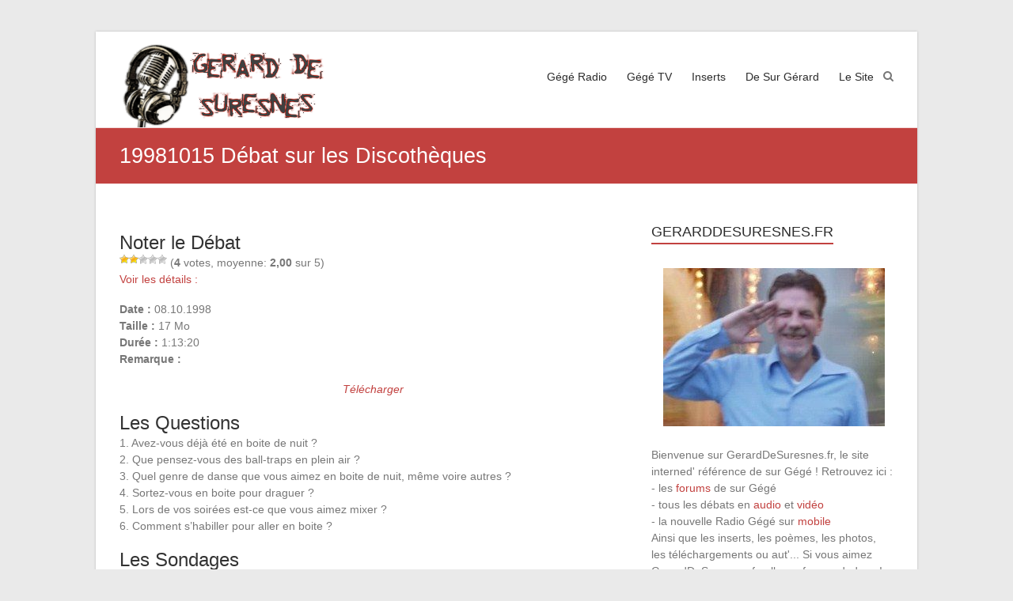

--- FILE ---
content_type: text/html; charset=UTF-8
request_url: http://gerarddesuresnes.fr/19981015-debat-sur-les-discotheques/
body_size: 9757
content:

<!DOCTYPE html>
<html lang="fr-FR" xmlns:fb="http://ogp.me/ns/fb#" xmlns:addthis="http://www.addthis.com/help/api-spec" >
<head>
<meta charset="UTF-8" />
<meta name="viewport" content="width=device-width, initial-scale=1">
<link rel="profile" href="http://gmpg.org/xfn/11" />
<link rel="pingback" href="http://gerarddesuresnes.fr/xmlrpc.php" />
<title>19981015 Débat sur les Discothèques | GerardDeSuresnes.fr</title>

<!-- All in One SEO Pack 2.2.5.1 by Michael Torbert of Semper Fi Web Design[346,391] -->
<link rel="canonical" href="http://gerarddesuresnes.fr/19981015-debat-sur-les-discotheques/" />
		<script type="text/javascript">
		  var _gaq = _gaq || [];
		  _gaq.push(['_setAccount', 'UA-28633577-1']);
		  _gaq.push(['_trackPageview']);
		  (function() {
		    var ga = document.createElement('script'); ga.type = 'text/javascript'; ga.async = true;
			ga.src = ('https:' == document.location.protocol ? 'https://ssl' : 'http://www') + '.google-analytics.com/ga.js';
		    var s = document.getElementsByTagName('script')[0]; s.parentNode.insertBefore(ga, s);
		  })();
		</script>
<!-- /all in one seo pack -->
<link rel="alternate" type="application/rss+xml" title=" &raquo; Flux" href="http://gerarddesuresnes.fr/feed/" />
<link rel="alternate" type="application/rss+xml" title=" &raquo; Flux des commentaires" href="http://gerarddesuresnes.fr/comments/feed/" />

<style type="text/css">
.innertab { background-color:rgba(167,167,167,0.35); } 
.playlist-colour { background:rgb(241,241,241); } 
.loadMI_mp3j, .loadB_mp3j, .load_mp3j { background:rgba(52,162,217,0.7); } 
.poscolMI_mp3j, .MIsliderVolume .ui-widget-header, .vol_mp3t .ui-widget-header, .vol_mp3j .ui-widget-header { background-color:rgba(92,201,255,0.8); } 
.interface-mjp { color:#525252; } 
.player-track-title { font-size:16px; } 
.a-mjp { color:#525252; background-image:none !important; } 
.a-mjp:hover { background-image:none !important; color:#768D99 !important; background:transparent !important; } 
.a-mjp.mp3j_A_current { background-image:none !important; color:rgba(92,201,255,0.8) !important; background:transparent !important; } 
.a-mjp { font-size:12px; } 
.transport-MI div, .mp3j-popout-MI:hover, .playlist-toggle-MI:hover, .dloadmp3-MI.whilelinks { background-color:rgba(92,201,255,0.8); border-color:rgba(92,201,255,0.8); } 
.popout-text-mjp:hover { color:rgba(92,201,255,0.8); } 
span.textbutton_mp3j, .transport-MI div, .transport-MI div:hover { color:rgba(92,201,255,0.8); } 
.mp3-tint, .Smp3-tint { background-color:rgba(92,201,255,0.8); } 
</style>
<link rel="alternate" type="application/rss+xml" title=" &raquo; 19981015 Débat sur les Discothèques Flux des commentaires" href="http://gerarddesuresnes.fr/19981015-debat-sur-les-discotheques/feed/" />
<link rel='stylesheet' id='scap.flashblock-css'  href='http://gerarddesuresnes.fr/wp-content/plugins/compact-wp-audio-player/css/flashblock.css?ver=4.1.42' type='text/css' media='all' />
<link rel='stylesheet' id='scap.player-css'  href='http://gerarddesuresnes.fr/wp-content/plugins/compact-wp-audio-player/css/player.css?ver=4.1.42' type='text/css' media='all' />
<link rel='stylesheet' id='output-css'  href='http://gerarddesuresnes.fr/wp-content/plugins/addthis/css/output.css?ver=4.1.42' type='text/css' media='all' />
<link rel='stylesheet' id='bbp-default-css'  href='http://gerarddesuresnes.fr/wp-content/plugins/bbpress/templates/default/css/bbpress.css?ver=2.5.4-5380' type='text/css' media='screen' />
<link rel='stylesheet' id='jplayer-playlist-css'  href='http://gerarddesuresnes.fr/wp-content/plugins/wolf-jplayer/assets/css/min/jplayer.min.css?ver=2.1.7.3' type='text/css' media='all' />
<link rel='stylesheet' id='wp-postratings-css'  href='http://gerarddesuresnes.fr/wp-content/plugins/wp-postratings/postratings-css.css?ver=1.8' type='text/css' media='all' />
<link rel='stylesheet' id='esteem_style-css'  href='http://gerarddesuresnes.fr/wp-content/themes/esteem/style.css?ver=4.1.42' type='text/css' media='all' />
<link rel='stylesheet' id='esteem-responsive-css'  href='http://gerarddesuresnes.fr/wp-content/themes/esteem/css/responsive.css?ver=4.1.42' type='text/css' media='all' />
<link rel='stylesheet' id='esteem-fontawesome-css'  href='http://gerarddesuresnes.fr/wp-content/themes/esteem/fontawesome/css/font-awesome.css?ver=3.2.1' type='text/css' media='all' />
<link rel='stylesheet' id='mp3-jplayer-css'  href='http://gerarddesuresnes.fr/wp-content/plugins/mp3-jplayer/css/light.css?ver=2.3' type='text/css' media='all' />
        <script type="text/javascript">
            var eppathtoscripts = "http://gerarddesuresnes.fr/wp-content/plugins/youtube-embed-plus/scripts/";
            var epresponsiveselector = ["iframe.__youtube_prefs_widget__"];
            var epdovol = true; //false;
        </script>
        <script type='text/javascript' src='http://gerarddesuresnes.fr/wp-content/plugins/compact-wp-audio-player/js/soundmanager2-nodebug-jsmin.js?ver=4.1.42'></script>
<script type='text/javascript' src='http://gerarddesuresnes.fr/wp-includes/js/jquery/jquery.js?ver=1.11.1'></script>
<script type='text/javascript' src='http://gerarddesuresnes.fr/wp-includes/js/jquery/jquery-migrate.min.js?ver=1.2.1'></script>
<script type='text/javascript' src='http://ajax.googleapis.com/ajax/libs/swfobject/2.2/swfobject.js?ver=2.2'></script>
<script type='text/javascript' src='http://p.jwpcdn.com/6/11/jwplayer.js?ver=4.1.42'></script>
<script type='text/javascript' src='http://gerarddesuresnes.fr/wp-content/themes/esteem/js/esteem-custom.js?ver=4.1.42'></script>
<script type='text/javascript' src='http://gerarddesuresnes.fr/wp-content/plugins/youtube-embed-plus/scripts/ytprefs.min.js?ver=4.1.42'></script>
<script type='text/javascript' src='http://gerarddesuresnes.fr/wp-content/plugins/mp3-jplayer/js/jquery.jplayer.min.2.7.1.js?ver=2.7.1'></script>
<script type='text/javascript' src='http://gerarddesuresnes.fr/wp-content/plugins/mp3-jplayer/js/mp3-jplayer-2.3.js?ver=2.3'></script>
<script type='text/javascript' src='http://gerarddesuresnes.fr/wp-content/plugins/vslider/js/vslider.js?ver=4.1.42'></script>
<link rel="EditURI" type="application/rsd+xml" title="RSD" href="http://gerarddesuresnes.fr/xmlrpc.php?rsd" />
<link rel="wlwmanifest" type="application/wlwmanifest+xml" href="http://gerarddesuresnes.fr/wp-includes/wlwmanifest.xml" /> 
<meta name="generator" content="WordPress 4.1.42" />
<link rel='shortlink' href='http://gerarddesuresnes.fr/?p=1333' />
<script type="text/javascript">jwplayer.defaults = { "ph": 2 };</script>
            <script type="text/javascript">
            if (typeof(jwp6AddLoadEvent) == 'undefined') {
                function jwp6AddLoadEvent(func) {
                    var oldonload = window.onload;
                    if (typeof window.onload != 'function') {
                        window.onload = func;
                    } else {
                        window.onload = function() {
                            if (oldonload) {
                                oldonload();
                            }
                            func();
                        }
                    }
                }
            }
            </script>

            <!-- <meta name="NextGEN" version="2.0.76" /> -->
<style type="text/css"> .wolf-jplayer-playlist-container, .wolf-jplayer-playlist a{ color: #ffffff!important; } .wolf-jplayer-playlist .jp-play-bar, .wolf-jplayer-playlist .jp-volume-bar-value{ background-color: #ffffff; } .wolf-jplayer-loader-overlay{ background-color: #353535; } .wolf-jplayer-playlist-container{ background-color:rgba(53,53,53, 1 ); } .wolf-jplayer-playlist-container .mCSB_scrollTools .mCSB_dragger_bar{ background-color: #ffffff; } </style>        <script type="text/javascript">
            var eppathtoscripts = "http://gerarddesuresnes.fr/wp-content/plugins/youtube-embed-plus/scripts/";
            var epresponsiveselector = ["iframe.__youtube_prefs_widget__"];
            var epdovol = true; //false;
        </script>
        		<style type="text/css">blockquote{border-left: 3px solid #c2413f}button,html input[type="button"],input[type="reset"],input[type="submit"],#slider-title a{background:#c2413f}a,a:visited,a:hover,a:focus,a:active,.main-navigation li:hover > a,.main-navigation li.current_page_item > a,.main-navigation li.current-menu-item > a,.main-navigation li.current-menu-ancestor > a,#site-title a span,#site-title a:hover,#site-title a:focus,#site-title a:active,#controllers a:hover, #controllers a.active,.widget ul li a:hover,.widget ul li a:hover:before,.services-block .read-more:hover,.service-image-wrap,.service-title a:hover,.entry-meta a:hover,.entry-title a:hover,.search-wrap button:before,#site-generator a:hover, #colophon .widget a:hover,.menu-toggle:before{color: #c2413f}.main-navigation ul ul {border-top: 4px solid#c2413f}#controllers a:hover, #controllers a.active,#promo-box,.fancy-tab,.call-to-action-button,.readmore-wrap,.page-title-bar,.default-wp-page .previous a:hover, .default-wp-page .next a:hover{ background-color: #c2413f}#secondary .widget-title span, #colophon .widget-title span{ border-bottom: 2px solid #c2413f}
		.services-block .read-more:hover{border: 1px solid #c2413f}.service-border{ border: 3px solid #c2413f}
		.blog-medium .post-featured-image, .blog-large .post-featured-image, .category .post-featured-image, .search .post-featured-image{border-bottom: 4px solid #c2413f}.search-form-top,#colophon{border-top: 3px solid #c2413f}a#scroll-up{ background-color: #c2413f}</style>
					<!-- Easy Columns 2.1.1 by Pat Friedl http://www.patrickfriedl.com -->
			<link rel="stylesheet" href="http://gerarddesuresnes.fr/wp-content/plugins/easy-columns/css/easy-columns.css" type="text/css" media="screen, projection" />
			</head>

<body class="page page-id-1333 page-template-default ">
	<div id="page" class="hfeed site">
		<header id="masthead" class="site-header" role="banner">
			<div class="inner-wrap">
				<div class="hgroup-wrap clearfix">
					<div class="site-branding">
													<div class="header-logo-image">
								<a rel="home" title="" href="http://gerarddesuresnes.fr/">
	<img alt="" src="http://gerarddesuresnes.fr/wp-content/uploads/2015/02/cropped-gegea4.png">
	</a>
							</div><!-- .header-logo-image -->
											</div><!-- .site-branding -->
					<div class="hgroup-wrap-right">
						<nav id="site-navigation" class="main-navigation" role="navigation">
							<h3 class="menu-toggle"></h3>
							<div class="nav-menu clearfix">
								<ul id="menu-menu1" class="menu"><li id="menu-item-2842" class="menu-item menu-item-type-custom menu-item-object-custom menu-item-has-children menu-item-2842"><a href="#">Gégé Radio</a>
<ul class="sub-menu">
	<li id="menu-item-2874" class="menu-item menu-item-type-custom menu-item-object-custom menu-item-2874"><a href="http://gerarddesuresnes.fr/feeds-podcast/">Feeds Podcast</a></li>
	<li id="menu-item-2366" class="menu-item menu-item-type-post_type menu-item-object-page menu-item-2366"><a href="http://gerarddesuresnes.fr/radios-gege-mobile/">Gégé Mobile</a></li>
	<li id="menu-item-2360" class="menu-item menu-item-type-post_type menu-item-object-page menu-item-2360"><a href="http://gerarddesuresnes.fr/les-inedits-de-gerard/">Les Inédits</a></li>
	<li id="menu-item-2365" class="menu-item menu-item-type-post_type menu-item-object-page menu-item-2365"><a href="http://gerarddesuresnes.fr/les-sales-gueules/">Les Sales Gueules</a></li>
	<li id="menu-item-2361" class="menu-item menu-item-type-post_type menu-item-object-page menu-item-2361"><a href="http://gerarddesuresnes.fr/radio-max/">Radio Max</a></li>
	<li id="menu-item-2843" class="menu-item menu-item-type-custom menu-item-object-custom menu-item-2843"><a href="http://gerarddesuresnes.fr/tous-les-sons-de-gege/">Tous les Sons</a></li>
	<li id="menu-item-2362" class="menu-item menu-item-type-post_type menu-item-object-page menu-item-2362"><a target="_blank" href="http://gerarddesuresnes.fr/webradio/">Webradio</a></li>
</ul>
</li>
<li id="menu-item-2335" class="menu-item menu-item-type-post_type menu-item-object-page menu-item-2335"><a href="http://gerarddesuresnes.fr/gege-tv/">Gégé TV</a></li>
<li id="menu-item-10" class="menu-item menu-item-type-custom menu-item-object-custom menu-item-has-children menu-item-10"><a href="#">Inserts</a>
<ul class="sub-menu">
	<li id="menu-item-2333" class="menu-item menu-item-type-post_type menu-item-object-page menu-item-2333"><a href="http://gerarddesuresnes.fr/christine-et-sandy/">Christine &#038; Sandy</a></li>
	<li id="menu-item-7" class="menu-item menu-item-type-custom menu-item-object-custom menu-item-7"><a href="http://gerarddesuresnes.fr/gege/">Gérard</a></li>
	<li id="menu-item-2330" class="menu-item menu-item-type-post_type menu-item-object-page menu-item-2330"><a href="http://gerarddesuresnes.fr/lequipe/">La Dream Tize</a></li>
	<li id="menu-item-2332" class="menu-item menu-item-type-post_type menu-item-object-page menu-item-2332"><a href="http://gerarddesuresnes.fr/les-habituels/">Les Habituels</a></li>
	<li id="menu-item-2331" class="menu-item menu-item-type-post_type menu-item-object-page menu-item-2331"><a href="http://gerarddesuresnes.fr/aut/">Aut&rsquo;</a></li>
</ul>
</li>
<li id="menu-item-8" class="menu-item menu-item-type-custom menu-item-object-custom menu-item-has-children menu-item-8"><a href="#">De Sur Gérard</a>
<ul class="sub-menu">
	<li id="menu-item-2336" class="menu-item menu-item-type-post_type menu-item-object-page menu-item-2336"><a href="http://gerarddesuresnes.fr/archive-du-connard-enchaine/">Connard Enchaîné</a></li>
	<li id="menu-item-5349" class="menu-item menu-item-type-post_type menu-item-object-page menu-item-5349"><a href="http://gerarddesuresnes.fr/interviews/">Interviews</a></li>
	<li id="menu-item-2895" class="menu-item menu-item-type-post_type menu-item-object-page menu-item-2895"><a href="http://gerarddesuresnes.fr/debatographie/">Liste des Débats</a></li>
	<li id="menu-item-5413" class="menu-item menu-item-type-post_type menu-item-object-page menu-item-5413"><a href="http://gerarddesuresnes.fr/galleries/">Photos</a></li>
	<li id="menu-item-2338" class="menu-item menu-item-type-post_type menu-item-object-page menu-item-2338"><a href="http://gerarddesuresnes.fr/les-poemes-de-gege/">Poèmes</a></li>
	<li id="menu-item-2363" class="menu-item menu-item-type-post_type menu-item-object-page menu-item-2363"><a href="http://gerarddesuresnes.fr/sondages/">Sondages</a></li>
	<li id="menu-item-2354" class="menu-item menu-item-type-post_type menu-item-object-page menu-item-2354"><a href="http://gerarddesuresnes.fr/titres-de-disques-des-debats/">Titres de Disque</a></li>
</ul>
</li>
<li id="menu-item-9" class="menu-item menu-item-type-custom menu-item-object-custom menu-item-has-children menu-item-9"><a href="#">Le Site</a>
<ul class="sub-menu">
	<li id="menu-item-2364" class="menu-item menu-item-type-post_type menu-item-object-page menu-item-2364"><a href="http://gerarddesuresnes.fr/blog/">Actu</a></li>
	<li id="menu-item-2334" class="menu-item menu-item-type-post_type menu-item-object-page menu-item-2334"><a href="http://gerarddesuresnes.fr/contact/">Contact</a></li>
	<li id="menu-item-4852" class="menu-item menu-item-type-post_type menu-item-object-page menu-item-4852"><a href="http://gerarddesuresnes.fr/forum/">Forum</a></li>
	<li id="menu-item-2339" class="menu-item menu-item-type-post_type menu-item-object-page menu-item-2339"><a href="http://gerarddesuresnes.fr/liens/">Liens</a></li>
	<li id="menu-item-2337" class="menu-item menu-item-type-post_type menu-item-object-page menu-item-2337"><a href="http://gerarddesuresnes.fr/ftp/">Téléchargements</a></li>
</ul>
</li>
</ul>							</div><!-- .nav-menu -->
						</nav><!-- #site-description -->
						<i class="icon-search search-top"></i>
						<div class="search-form-top">
							<form action="http://gerarddesuresnes.fr/" id="search-form" class="searchform clearfix" method="get">
	<div class="search-wrap">
		<input type="text" placeholder="Rechercher" class="s field" name="s">
		<button type="submit">Rechercher</button>
	</div>
	<input type="submit" value="Rechercher" id="search-submit" name="submit" class="submit">
</form><!-- .searchform -->						</div><!-- .search-form-top -->
					</div><!-- .hgroup-wrap-right -->
				</div><!-- .hgroup-wrap -->
			</div><!-- .inner-wrap -->
			
							<section class="page-title-bar clearfix">
					<div class="inner-wrap">
													<div class="page-title-wrap"><h1>19981015 Débat sur les Discothèques</h1></div>
																	</div>
				</section>
					</header><!-- #masthead -->
		<div id="main" class="site-main inner-wrap">
	
	<div id="primary">
		<div id="content" class="clearfix">
			
				
<article id="post-1333" class="post-1333 page type-page status-publish hentry">
		<div class="entry-content clearfix">
		<h4>Noter le Débat</h4>
<span id="post-ratings-1333" class="post-ratings" itemscope itemtype="http://schema.org/Article" data-nonce="240442ce66"><img id="rating_1333_1" src="http://gerarddesuresnes.fr/wp-content/plugins/wp-postratings/images/stars/rating_on.gif" alt="1 Pouce" title="1 Pouce" onmouseover="current_rating(1333, 1, '1 Pouce');" onmouseout="ratings_off(2, 0, 0);" onclick="rate_post();" onkeypress="rate_post();" style="cursor: pointer; border: 0px;" /><img id="rating_1333_2" src="http://gerarddesuresnes.fr/wp-content/plugins/wp-postratings/images/stars/rating_on.gif" alt="2 Pouces" title="2 Pouces" onmouseover="current_rating(1333, 2, '2 Pouces');" onmouseout="ratings_off(2, 0, 0);" onclick="rate_post();" onkeypress="rate_post();" style="cursor: pointer; border: 0px;" /><img id="rating_1333_3" src="http://gerarddesuresnes.fr/wp-content/plugins/wp-postratings/images/stars/rating_off.gif" alt="3 Pouces" title="3 Pouces" onmouseover="current_rating(1333, 3, '3 Pouces');" onmouseout="ratings_off(2, 0, 0);" onclick="rate_post();" onkeypress="rate_post();" style="cursor: pointer; border: 0px;" /><img id="rating_1333_4" src="http://gerarddesuresnes.fr/wp-content/plugins/wp-postratings/images/stars/rating_off.gif" alt="4 Pouces" title="4 Pouces" onmouseover="current_rating(1333, 4, '4 Pouces');" onmouseout="ratings_off(2, 0, 0);" onclick="rate_post();" onkeypress="rate_post();" style="cursor: pointer; border: 0px;" /><img id="rating_1333_5" src="http://gerarddesuresnes.fr/wp-content/plugins/wp-postratings/images/stars/rating_off.gif" alt="5 Pouces" title="5 Pouces" onmouseover="current_rating(1333, 5, '5 Pouces');" onmouseout="ratings_off(2, 0, 0);" onclick="rate_post();" onkeypress="rate_post();" style="cursor: pointer; border: 0px;" /> (<strong>4</strong> votes, moyenne: <strong>2,00</strong> sur 5)<br/><meta itemprop="name" content="19981015 Débat sur les Discothèques" /><meta itemprop="description" content="Noter le D&eacute;bat
[ratings]


Voir les d&eacute;tails :


Date : 08.10.1998
Taille : 17 Mo
Dur&eacute;e : 1:13:20
Remarque : 


T&eacute;l&eacute;charger

Les Questions
1. Avez-vous d&eacute;j&agrave; &eacute;t&eacute; en boite de nuit ?
2. Que pensez-vous de..." /><meta itemprop="url" content="http://gerarddesuresnes.fr/19981015-debat-sur-les-discotheques/" /><div style="display: none;" itemprop="aggregateRating" itemscope itemtype="http://schema.org/AggregateRating"><meta itemprop="bestRating" content="5" /><meta itemprop="ratingValue" content="2" /><meta itemprop="ratingCount" content="4" /></div></span>
<div class="toggle">
<p class="tab-index tab-opened"><a href="#" title="Close">Voir les détails :</a></p>
<div class="content-tab opened">
<div class="arrow"></div>
<p><strong>Date : </strong>08.10.1998<br />
<strong>Taille : </strong>17 Mo<br />
<strong>Durée : </strong>1:13:20<br />
<strong>Remarque : </strong>
</div>
</div>
<p style="text-align: center;"><a href="http://gerarddesuresnes.fr/wp-content/uploads/2012/06/19981015_Debat_sur_les_discotheques.mp3"><em>Télécharger</em></a></p>
<h4>Les Questions</h4>
<p>1. Avez-vous déjà été en boite de nuit ?<br />
2. Que pensez-vous des ball-traps en plein air ?<br />
3. Quel genre de danse que vous aimez en boite de nuit, même voire autres ?<br />
4. Sortez-vous en boite pour draguer ?<br />
5. Lors de vos soirées est-ce que vous aimez mixer ?<br />
6. Comment s&rsquo;habiller pour aller en boite ?</p>
<h4>Les Sondages</h4>
<p>&nbsp;</p>
<h4>Les Titres de Disque</h4>
<p>26:55 &laquo;&nbsp;Guy Prégent&nbsp;&raquo; &#8211; &laquo;&nbsp;Viens Voir la Vie de l&rsquo;Autre Côté de l&rsquo;Autoroute&nbsp;&raquo;<br />
51:35 &laquo;&nbsp;Joe Couscous&nbsp;&raquo; &#8211; &laquo;&nbsp;Ma Tante Danse le Reggae&nbsp;&raquo;<br />
1:13:10 &laquo;&nbsp;Patrick Petit Suisse&nbsp;&raquo; &#8211; &laquo;&nbsp;Ma Cravate Marche au Diesel&nbsp;&raquo;</p>
<h4>Les Moments Forts</h4>
<p>1:35 Crouton rote<br />
26:15 Tony a acheté Cyber Accordéon volume 4<br />
27:05 Gégé bafouille avant de lancer le disque<br />
52:35 Gégé lâche un rot en présentant les auditeurs</p>
<p style="text-align: center;"><em>N&rsquo;hésitez pas à compléter la fiche du débat en ajoutant un commentaire.</em></p>
<script type="text/javascript">

var addthis_config = {"data_track_clickback":false,"data_track_addressbar":false,"data_track_textcopy":false,"ui_atversion":"300"};
var addthis_product = 'wpp-4.0.3';
</script><script type="text/javascript" src="//s7.addthis.com/js/300/addthis_widget.js#pubid=40173bbd53c7ee3c00593d220062b06d"></script>			</div><!-- .entry-content -->
	
	</article><!-- #post -->
				
<div id="comments" class="comments-area">

	
	
	
									<div id="respond" class="comment-respond">
				<h3 id="reply-title" class="comment-reply-title">Laisser un commentaire <small><a rel="nofollow" id="cancel-comment-reply-link" href="/19981015-debat-sur-les-discotheques/#respond" style="display:none;">Annuler la réponse.</a></small></h3>
									<form action="http://gerarddesuresnes.fr/wp-comments-post.php" method="post" id="commentform" class="comment-form" novalidate>
																			<p class="comment-notes"><span id="email-notes">Votre adresse de messagerie ne sera pas publiée.</span> Les champs obligatoires sont indiqués avec <span class="required">*</span></p>							<p class="comment-form-author"><label for="author">Nom <span class="required">*</span></label> <input id="author" name="author" type="text" value="" size="30" aria-required='true' /></p>
<p class="comment-form-email"><label for="email">Adresse de contact <span class="required">*</span></label> <input id="email" name="email" type="email" value="" size="30" aria-describedby="email-notes" aria-required='true' /></p>
<p class="comment-form-url"><label for="url">Site web</label> <input id="url" name="url" type="url" value="" size="30" /></p>
												<p class="comment-form-comment"><label for="comment">Commentaire</label> <textarea id="comment" name="comment" cols="45" rows="8" aria-describedby="form-allowed-tags" aria-required="true"></textarea></p>						<p class="form-allowed-tags" id="form-allowed-tags">Vous pouvez utiliser ces balises et attributs <abbr title="HyperText Markup Language">HTML</abbr>&nbsp;:  <code>&lt;a href=&quot;&quot; title=&quot;&quot;&gt; &lt;abbr title=&quot;&quot;&gt; &lt;acronym title=&quot;&quot;&gt; &lt;b&gt; &lt;blockquote cite=&quot;&quot;&gt; &lt;cite&gt; &lt;code&gt; &lt;del datetime=&quot;&quot;&gt; &lt;em&gt; &lt;i&gt; &lt;q cite=&quot;&quot;&gt; &lt;strike&gt; &lt;strong&gt; </code></p>						<p class="form-submit">
							<input name="submit" type="submit" id="submit" class="submit" value="Laisser un commentaire" />
							<input type='hidden' name='comment_post_ID' value='1333' id='comment_post_ID' />
<input type='hidden' name='comment_parent' id='comment_parent' value='0' />
						</p>
						<p style="display: none;"><input type="hidden" id="akismet_comment_nonce" name="akismet_comment_nonce" value="ffe8b3a783" /></p><p style="display: none;"><input type="hidden" id="ak_js" name="ak_js" value="73"/></p>					</form>
							</div><!-- #respond -->
			
</div><!-- #comments -->
			
		</div><!-- #content -->
	</div><!-- #primary -->
	
	
<div id="secondary">
			
		<aside id="vslider-widget-2" class="widget vslider-widget"><h3 class="widget-title"><span>GerardDeSuresnes.fr</span></h3><!-- Start vSlider options -->
<script type="text/javascript">
var $jq = jQuery.noConflict(); $jq(document).ready(function() { 
    $jq('#vslider_options').coinslider({ width: 280,     height: 200, spw: 7, sph: 5, delay: 10000, sDelay: 30, opacity: 0.7, titleSpeed: 1500, effect: '', navigation: false, links : false, stickynav: false, hoverPause: 0 }); }); 
    </script>
<!-- Begin vSlider options -->
<style type="text/css" media="screen">
#vslider_optionscontainer {
    margin: 10px 10px 10px 10px;
    float:none;
    }
#vslider_options { 
    width: 280px; 
    height: 200px;
    overflow: hidden; 
    position: relative; 
    }
    

    #vslider_options a, #vslider_options a img {
        border: none !important; 
        text-decoration: none !important; 
        outline: none !important;
        } 
        
    #vslider_options h4 {
        color: #FFFFFF !important;
        margin: 0px !important;padding: 0px !important;
        font-family: Arial, Helvetica, sans-serif !important;
        font-size: 16px !important;}
        
    #vslider_options .cs-title {
        background: #222222;
        color: #FFFFFF  !important;
        font-family: Arial, Helvetica, sans-serif !important;
        font-size: 12px !important;
        letter-spacing: normal !important;line-height: normal !important;}
        
    #vslider_options .cs-title{ position:absolute;
    width: 265px; padding: 10px;        }
    #cs-buttons-vslider_options { display: none; }    #vslider_optionscontainer .cs-buttons {clear:both; font-size: 0px; margin: 10px 0 10px 100px; float: left; }
       #cs-button-vslider_options{ z-index:999;outline:none;}
                #vslider_optionscontainer .cs-buttons { font-size: 0px; padding: 10px; float: left; outline: none !important;}
           #vslider_optionscontainer .cs-buttons a { margin-left: 5px; height: 15px; width: 15px; float: left; 
                            background: url('http://gerarddesuresnes.fr/wp-content/plugins/vslider/images/default_style.png') no-repeat;background-position:top;
                                                text-indent: -1000px;
                                                outline: none !important;
                             }
             #vslider_optionscontainer .cs-buttons a:hover  { background: url('http://gerarddesuresnes.fr/wp-content/plugins/vslider/images/default_style.png') no-repeat;background-position: bottom;top:15px;outline: none !important;}
            #vslider_optionscontainer  a.cs-active { background: url('http://gerarddesuresnes.fr/wp-content/plugins/vslider/images/default_style.png') no-repeat;background-position:bottom;outline: none !important;}          
                                
        
                 #vslider_options  .cs-prev,#vslider_options  .cs-next { outline:none; }
                #vslider_options  .cs-prev,#vslider_options .cs-next {font-weight: bold;background: #222222 !important;font-size: 28px !important;font-family: "Courier New", Courier, monospace;color: #FFFFFF 
!important;padding: 0px 10px !important;-moz-border-radius: 5px;-khtml-border-radius: 5px;-webkit-border-radius: 5px;}
         
       #vslider_options,#vslider_options img {
        border:5px solid #FFFFFF; 
        border-radius:0px;
        -moz-border-radius:0px;
        -webkit-border-radius:0px;
        }
</style>
<!-- End vSlider options -->
    <div id="vslider_optionscontainer">
    <div id="vslider_options">       <a href="" style="background:#fff;" target="">
              <img src="http://gerarddesuresnes.fr/wp-content/plugins/vslider/timthumb.php?src=%2Fwp-content%2Fplugins%2Fvslider%2Fimages%2Fslide1.jpg&amp;w=280&amp;h=200&amp;zc=1&amp;q=80" style="width:280px;height:200px;" alt="" />
                </a>
           <a href="" style="background:#fff;" target="">
              <img src="http://gerarddesuresnes.fr/wp-content/plugins/vslider/timthumb.php?src=%2Fwp-content%2Fplugins%2Fvslider%2Fimages%2Fslide2.jpg&amp;w=280&amp;h=200&amp;zc=1&amp;q=80" style="width:280px;height:200px;" alt="" />
                </a>
           <a href="" style="background:#fff;" target="">
              <img src="http://gerarddesuresnes.fr/wp-content/plugins/vslider/timthumb.php?src=%2Fwp-content%2Fplugins%2Fvslider%2Fimages%2Fslide3.jpg&amp;w=280&amp;h=200&amp;zc=1&amp;q=80" style="width:280px;height:200px;" alt="" />
                </a>
           <a href="" style="background:#fff;" target="">
              <img src="http://gerarddesuresnes.fr/wp-content/plugins/vslider/timthumb.php?src=%2Fwp-content%2Fplugins%2Fvslider%2Fimages%2Fslide4.jpg&amp;w=280&amp;h=200&amp;zc=1&amp;q=80" style="width:280px;height:200px;" alt="" />
                </a>
           <a href="" style="background:#fff;" target="">
              <img src="http://gerarddesuresnes.fr/wp-content/plugins/vslider/timthumb.php?src=%2Fwp-content%2Fplugins%2Fvslider%2Fimages%2Fslide5.jpg&amp;w=280&amp;h=200&amp;zc=1&amp;q=80" style="width:280px;height:200px;" alt="" />
                </a>
    </div></div></aside><aside id="text-2" class="widget widget_text">			<div class="textwidget"><p>Bienvenue sur GerardDeSuresnes.fr, le site interned' référence de sur Gégé ! Retrouvez ici :<br />
- les <a href="http://gerarddesuresnes.fr/forums/">forums</a> de sur Gégé<br />
- tous les débats en <a href="http://gerarddesuresnes.fr/tous-les-sons-de-gege/">audio</a> et <a href="http://gerarddesuresnes.fr/gege-tv/">vidéo</a><br />
- la nouvelle Radio Gégé sur <a href="http://gerarddesuresnes.fr/radios-gege-mobile/">mobile</a><br />
Ainsi que les inserts, les poèmes, les photos, les téléchargements ou aut'... Si vous aimez GerardDeSuresnes.fr, allez-y, foncez dedans !</p>
</div>
		</aside><aside id="search-2" class="widget widget_search"><form action="http://gerarddesuresnes.fr/" id="search-form" class="searchform clearfix" method="get">
	<div class="search-wrap">
		<input type="text" placeholder="Rechercher" class="s field" name="s">
		<button type="submit">Rechercher</button>
	</div>
	<input type="submit" value="Rechercher" id="search-submit" name="submit" class="submit">
</form><!-- .searchform --></aside><aside id="addthis-widget-2" class="widget atwidget"><h3 class="widget-title"><span>Partager sur l&rsquo;Interned&rsquo;</span></h3><div class="addthis_toolbox addthis_default_style "   ><a class="addthis_button_facebook_like" fb:like:layout="button_count"></a><a class="addthis_button_tweet"></a><a class="addthis_counter addthis_pill_style"></a></div></aside><aside id="paypal_donations-2" class="widget widget_paypal_donations"><h3 class="widget-title"><span>Don à GerardDeSuresnes.fr</span></h3><!-- Begin PayPal Donations by https://www.tipsandtricks-hq.com/paypal-donations-widgets-plugin -->

<form action="https://www.paypal.com/cgi-bin/webscr" method="post">
    <div class="paypal-donations">
        <input type="hidden" name="cmd" value="_donations" />
        <input type="hidden" name="bn" value="TipsandTricks_SP" />
        <input type="hidden" name="business" value="pierre.girard@yahoo.fr" />
        <input type="hidden" name="item_name" value="Participer aux frais d'hébergement de GerardDeSuresnes.fr" />
        <input type="hidden" name="rm" value="0" />
        <input type="hidden" name="currency_code" value="EUR" />
        <input type="image" src="https://www.paypal.com/fr_FR/FR/i/btn/btn_donate_LG.gif" name="submit" alt="PayPal - The safer, easier way to pay online." />
        <img alt="" src="https://www.paypal.com/en_US/i/scr/pixel.gif" width="1" height="1" />
    </div>
</form>
<!-- End PayPal Donations -->
</aside><aside id="useronline-2" class="widget widget_useronline"><div id="useronline-count"><a href="http://gerarddesuresnes.fr/useronline"><strong>3 cousinois</strong> en ligne sur Gds.fr</a></div></aside><aside id="bbp_replies_widget-2" class="widget widget_display_replies"><h3 class="widget-title"><span>En Direct du Forum</span></h3>
		<ul>

			
				<li>

					&nbsp;hilvic sur <a class="bbp-reply-topic-title" href="http://gerarddesuresnes.fr/forums/sujet/nouvelle-interview-de-max/#post-5664" title="">nouvelle interview de max</a> <div>il y a 10 ans et 8 mois</div>
				</li>

			
				<li>

					&nbsp;. sur <a class="bbp-reply-topic-title" href="http://gerarddesuresnes.fr/forums/sujet/nouvelle-interview-de-max/#post-5663" title="Tagueule toi PD">nouvelle interview de max</a> <div>il y a 10 ans et 8 mois</div>
				</li>

			
				<li>

					&nbsp;Trixterdu24 sur <a class="bbp-reply-topic-title" href="http://gerarddesuresnes.fr/forums/sujet/nouvelle-interview-de-max/#post-5662" title="Parle des disparus (l&rsquo;autre camé de Delaru&hellip;">nouvelle interview de max</a> <div>il y a 10 ans et 8 mois</div>
				</li>

			
		</ul>

		</aside>	</div><!-- #secondary -->
	
</div><!--#main -->
<footer id="colophon" class="clearfix">
	
	<div id="site-generator" class="inner-wrap">
		<div class="copyright">Copyright &copy; 2026 <a href="http://gerarddesuresnes.fr/" title="" ><span></span></a>. Powered by <a href="http://wordpress.org" target="_blank" title="WordPress"><span>WordPress</span></a>. Theme: Esteem by <a href="http://themegrill.com/themes/esteem" target="_blank" title="ThemeGrill" rel="designer"><span>ThemeGrill</span></a>.</div>	</div><!-- #site-generator -->
</footer>
<a href="#masthead" id="scroll-up"><i class="icon-angle-up"></i></a>
</div>
<!-- ngg_resource_manager_marker -->        <script type="text/javascript">
            var eppathtoscripts = "http://gerarddesuresnes.fr/wp-content/plugins/youtube-embed-plus/scripts/";
            var epresponsiveselector = ["iframe.__youtube_prefs_widget__"];
            var epdovol = true; //false;
        </script>
        <script type='text/javascript' src='http://gerarddesuresnes.fr/wp-content/plugins/bbpress/templates/default/js/editor.js?ver=2.5.4-5380'></script>
<script type='text/javascript'>
/* <![CDATA[ */
var ratingsL10n = {"plugin_url":"http:\/\/gerarddesuresnes.fr\/wp-content\/plugins\/wp-postratings","ajax_url":"http:\/\/gerarddesuresnes.fr\/wp-admin\/admin-ajax.php","text_wait":"Please rate only 1 post at a time.","image":"stars","image_ext":"gif","max":"5","show_loading":"0","show_fading":"0","custom":"0"};
var ratings_mouseover_image=new Image();ratings_mouseover_image.src=ratingsL10n.plugin_url+"/images/"+ratingsL10n.image+"/rating_over."+ratingsL10n.image_ext;;
/* ]]> */
</script>
<script type='text/javascript' src='http://gerarddesuresnes.fr/wp-content/plugins/wp-postratings/postratings-js.js?ver=1.8'></script>
<script type='text/javascript' src='http://gerarddesuresnes.fr/wp-content/plugins/youtube-embed-plus/scripts/fitvids.min.js?ver=4.1.42'></script>
<script type='text/javascript' src='http://gerarddesuresnes.fr/wp-includes/js/comment-reply.min.js?ver=4.1.42'></script>
<script type='text/javascript' src='http://gerarddesuresnes.fr/wp-content/themes/esteem/js/navigation.js?ver=4.1.42'></script>
<script type='text/javascript' src='http://gerarddesuresnes.fr/wp-includes/js/jquery/ui/core.min.js?ver=1.11.2'></script>
<script type='text/javascript' src='http://gerarddesuresnes.fr/wp-includes/js/jquery/ui/widget.min.js?ver=1.11.2'></script>
<script type='text/javascript' src='http://gerarddesuresnes.fr/wp-includes/js/jquery/ui/mouse.min.js?ver=1.11.2'></script>
<script type='text/javascript' src='http://gerarddesuresnes.fr/wp-includes/js/jquery/ui/slider.min.js?ver=1.11.2'></script>
<script type='text/javascript' src='http://gerarddesuresnes.fr/wp-includes/js/jquery/jquery.ui.touch-punch.js?ver=0.2.2'></script>
<script type='text/javascript'>
/* <![CDATA[ */
var vars = [];
/* ]]> */
</script>
<script type='text/javascript' src='http://gerarddesuresnes.fr/wp-content/plugins/html5-mp3-player-with-playlist/html5plus/js/html5mp3playlist-min.js?ver=4.1.42'></script>

<!-- WP Audio player plugin v1.9.3 - https://www.tipsandtricks-hq.com/wordpress-audio-music-player-plugin-4556/ -->
    <script type="text/javascript">
        soundManager.useFlashBlock = true; // optional - if used, required flashblock.css
        soundManager.url = 'http://gerarddesuresnes.fr/wp-content/plugins/compact-wp-audio-player/swf/soundmanager2.swf';
        function play_mp3(flg, ids, mp3url, volume, loops)
        {
            //Check the file URL parameter value
            var pieces = mp3url.split("|");
            if (pieces.length > 1) {//We have got an .ogg file too
                mp3file = pieces[0];
                oggfile = pieces[1];
                //set the file URL to be an array with the mp3 and ogg file
                mp3url = new Array(mp3file, oggfile);
            }

            soundManager.createSound({
                id: 'btnplay_' + ids,
                volume: volume,
                url: mp3url
            });

            if (flg == 'play') {
                    soundManager.play('btnplay_' + ids, {
                    onfinish: function() {
                        if (loops == 'true') {
                            loopSound('btnplay_' + ids);
                        }
                        else {
                            document.getElementById('btnplay_' + ids).style.display = 'inline';
                            document.getElementById('btnstop_' + ids).style.display = 'none';
                        }
                    }
                });
            }
            else if (flg == 'stop') {
    //soundManager.stop('btnplay_'+ids);
                soundManager.pause('btnplay_' + ids);
            }
        }
        function show_hide(flag, ids)
        {
            if (flag == 'play') {
                document.getElementById('btnplay_' + ids).style.display = 'none';
                document.getElementById('btnstop_' + ids).style.display = 'inline';
            }
            else if (flag == 'stop') {
                document.getElementById('btnplay_' + ids).style.display = 'inline';
                document.getElementById('btnstop_' + ids).style.display = 'none';
            }
        }
        function loopSound(soundID)
        {
            window.setTimeout(function() {
                soundManager.play(soundID, {onfinish: function() {
                        loopSound(soundID);
                    }});
            }, 1);
        }
        function stop_all_tracks()
        {
            soundManager.stopAll();
            var inputs = document.getElementsByTagName("input");
            for (var i = 0; i < inputs.length; i++) {
                if (inputs[i].id.indexOf("btnplay_") == 0) {
                    inputs[i].style.display = 'inline';//Toggle the play button
                }
                if (inputs[i].id.indexOf("btnstop_") == 0) {
                    inputs[i].style.display = 'none';//Hide the stop button
                }
            }
        }
    </script>
            <script type="text/javascript">
            var eppathtoscripts = "http://gerarddesuresnes.fr/wp-content/plugins/youtube-embed-plus/scripts/";
            var epresponsiveselector = ["iframe.__youtube_prefs_widget__"];
            var epdovol = true; //false;
        </script>
        <script type='text/javascript' src='http://gerarddesuresnes.fr/wp-content/plugins/akismet/_inc/form.js?ver=3.0.4'></script>
<!--wp_footer--></body>
</html>

--- FILE ---
content_type: text/css
request_url: http://gerarddesuresnes.fr/wp-content/themes/esteem/style.css?ver=4.1.42
body_size: 7626
content:
/*
Theme Name: Esteem
Theme URI: http://themegrill.com/themes/esteem/
Author: ThemeGrill
Author URI: http://themegrill.com
Description: Esteem is a clean multipurpose responsive WordPress theme designed to fit business, portfolio, blogging or any type of site. The theme supports custom header, custom background, custom widgets, page templates and has built in options panel to configure primary color, site logo, slider, sidebar layout and 3 blog layout. It's also fully compatible with popular plugins like contact Form 7, WP PageNavi and Breadcrumb Navxt and is translation ready. Get free support at http://themegrill.com/support-forum/ and check the demo at http://demo.themegrill.com/esteem/.
Version: 1.2
License: GNU General Public License v2 or later
License URI: http://www.gnu.org/licenses/gpl-2.0.html
Tags: light, white, two-columns, right-sidebar, left-sidebar, fluid-layout, responsive-layout, custom-header, custom-background, custom-menu, custom-colors, sticky-post, threaded-comments, translation-ready, featured-images, theme-options, post-formats
Text Domain: esteem

Resetting and rebuilding styles have been helped along thanks to the fine work of
Eric Meyer http://meyerweb.com/eric/tools/css/reset/index.html
along with Nicolas Gallagher and Jonathan Neal http://necolas.github.com/normalize.css/
and Blueprint http://www.blueprintcss.org/
*/


/* =Reset
-------------------------------------------------------------- */

html, body, div, span, applet, object, iframe,
h1, h2, h3, h4, h5, h6, p, blockquote, pre,
a, abbr, acronym, address, big, cite, code,
del, dfn, em, font, ins, kbd, q, s, samp,
small, strike, strong, sub, sup, tt, var,
dl, dt, dd, ol, ul, li,
fieldset, form, label, legend,
table, caption, tbody, tfoot, thead, tr, th, td {
	border: 0;
	font-family: inherit;
	font-size: 100%;
	font-style: inherit;
	font-weight: inherit;
	margin: 0;
	outline: 0;
	padding: 0;
	vertical-align: baseline;
}
html {
	font-size: 62.5%; /* Corrects text resizing oddly in IE6/7 when body font-size is set using em units http://clagnut.com/blog/348/#c790 */
	overflow-y: scroll; /* Keeps page centred in all browsers regardless of content height */
	-webkit-text-size-adjust: 100%; /* Prevents iOS text size adjust after orientation change, without disabling user zoom */
	-ms-text-size-adjust: 100%; /* www.456bereastreet.com/archive/201012/controlling_text_size_in_safari_for_ios_without_disabling_user_zoom/ */
}
body {
	background: #eaeaea;
}
article,
aside,
details,
figcaption,
figure,
footer,
header,
main,
nav,
section {
	display: block;
}
ol, ul {
	list-style: none;
}
table { /* tables still need 'cellspacing="0"' in the markup */
	border-collapse: separate;
	border-spacing: 0;
}
caption, th, td {
	font-weight: normal;
	text-align: left;
}
th, td {
    border: 1px solid #eaeaea;
    padding: 6px 10px;
}
blockquote:before, blockquote:after,
q:before, q:after {
	content: "";
}
blockquote, q {
	quotes: "" "";
}
a:focus {
	outline: thin dotted;
}
a:hover,
a:active { /* Improves readability when focused and also mouse hovered in all browsers people.opera.com/patrickl/experiments/keyboard/test */
	outline: 0;
}
a img {
	border: 0;
}

/* clearfix hack */
.clearfix:after {
	visibility: hidden;
	display: block;
	font-size: 0;
	content: " ";
	clear: both;
	height: 0;
}
.clearfix {
	display: inline-block;
}
/* start commented backslash hack \*/
* html .clearfix {
	height:1%;
}
.clearfix {
	display: block;
}
/* close commented backslash hack */



/* =Global
----------------------------------------------- */

body,
button,
input,
select,
textarea {
	color: #777777;
	font-family: 'Arial', sans-serif;
	font-size: 14px;
	line-height: 1.5;
}

/* Headings */
h1, h2, h3, h4, h5, h6 {
	clear: both;

}
h1, h2, h3, h4, h5, h6 {
	font-weight: normal;
	font-family: 'Arial', sans-serif;
	color: #333333;
}
h1 {
	font-size: 30px;
	line-height: 36px;
}
h2 {
	font-size: 28px;
	line-height: 35px;
}
h3{
	font-size: 26px;
	line-height: 32px;
}
h4 {
	font-size: 24px;
	line-height: 30px;
}
h5 {
	font-size: 22px;
	line-height: 28px;
}
h6 {
	font-size: 20px;
	line-height: 25px;
}
hr {
	background-color: #ccc;
	border: 0;
	height: 1px;
	margin-bottom: 1.5em;
}

/* Text elements */
p {
	margin-bottom: 0.7rem;
}
ul, ol {
    list-style: none outside none;
}
li > ul,
li > ol {
	margin-bottom: 0;
	margin-left: 1.5em;
}
ol {
    list-style: decimal outside none;
}
.post .entry-content ul, .page .entry-content ul {
	list-style: disc;
}
.post .entry-content ul, .post .entry-content ol,
.page .entry-content ul, .page .entry-content ol {
    margin: 0 0 20px 20px;
}
dt {
	font-weight: bold;
}
dd {
	margin: 0 1.5em 1.5em;
}
b, strong {
	font-weight: bold;
}
dfn, cite, em, i {
	font-style: italic;
}
blockquote {
	border-width: 1px 1px 1px 3px;
	border-style: solid;
	border-color: #eaeaea #eaeaea #eaeaea #ED564B;
	margin-bottom: 20px;
    padding: 20px;
    font-style: italic;
}
address {
	margin: 0 0 1.5em;
}
pre {
	background: #eee;
	font-family: "Courier 10 Pitch", Courier, monospace;
	font-size: 15px;
	font-size: 1.5rem;
	line-height: 1.6;
	margin-bottom: 1.6em;
	padding: 1.6em;
	overflow: auto;
	max-width: 100%;
}
code, kbd, tt, var {
	font: 15px Monaco, Consolas, "Andale Mono", "DejaVu Sans Mono", monospace;
}
abbr, acronym {
	border-bottom: 1px dotted #666;
	cursor: help;
}
mark, ins {
	background: #fff9c0;
	text-decoration: none;
}
sup,
sub {
	font-size: 75%;
	height: 0;
	line-height: 0;
	position: relative;
	vertical-align: baseline;
}
sup {
	bottom: 1ex;
}
sub {
	top: .5ex;
}
small {
	font-size: 75%;
}
big {
	font-size: 125%;
}
figure {
	margin: 0;
	text-align: center;
}
table {
	margin: 0 0 1.5em;
	width: 100%;
}
th {
	font-weight: bold;
}
img {
	height: auto; /* Make sure images are scaled correctly. */
	max-width: 100%; /* Adhere to container width. */
	vertical-align: top;
}
button,
input,
select,
textarea {
	font-size: 100%; /* Corrects font size not being inherited in all browsers */
	margin: 0; /* Addresses margins set differently in IE6/7, F3/4, S5, Chrome */
	vertical-align: baseline; /* Improves appearance and consistency in all browsers */
	*vertical-align: middle; /* Improves appearance and consistency in all browsers */
}
button,
input {
	line-height: normal; /* Addresses FF3/4 setting line-height using !important in the UA stylesheet */
}
button,
html input[type="button"],
input[type="reset"],
input[type="submit"] {
	background: #ED564B;
	cursor: pointer; /* Improves usability and consistency of cursor style between image-type 'input' and others */
	-webkit-appearance: button; /* Corrects inability to style clickable 'input' types in iOS */
	font-size: 12px;
	font-size: 1.2rem;
	border: 0 none;
    color: #FFFFFF;
    padding: 9px 10px 7px;
    transition: all 0.3s ease-out 0s;
}
button:hover,
html input[type="button"]:hover,
input[type="reset"]:hover,
input[type="submit"]:hover {
	background-color: #2F343A;
	transition: all 0.3s ease-out 0s;

}
button:focus,
html input[type="button"]:focus,
input[type="reset"]:focus,
input[type="submit"]:focus,
button:active,
html input[type="button"]:active,
input[type="reset"]:active,
input[type="submit"]:active {

}
input[type="checkbox"],
input[type="radio"] {
	box-sizing: border-box; /* Addresses box sizing set to content-box in IE8/9 */
	padding: 0; /* Addresses excess padding in IE8/9 */
}
input[type="search"] {
	-webkit-appearance: textfield; /* Addresses appearance set to searchfield in S5, Chrome */
	-webkit-box-sizing: content-box; /* Addresses box sizing set to border-box in S5, Chrome (include -moz to future-proof) */
	-moz-box-sizing:    content-box;
	box-sizing:         content-box;
}
input[type="search"]::-webkit-search-decoration { /* Corrects inner padding displayed oddly in S5, Chrome on OSX */
	-webkit-appearance: none;
}
button::-moz-focus-inner,
input::-moz-focus-inner { /* Corrects inner padding and border displayed oddly in FF3/4 www.sitepen.com/blog/2008/05/14/the-devils-in-the-details-fixing-dojos-toolbar-buttons/ */
	border: 0;
	padding: 0;
}
input[type="text"],
input[type="email"],
input[type="url"],
input[type="password"],
input[type="search"],
textarea {
	color: #666;
	border: 1px solid #ccc;
	border-radius: 3px;
	background-color: #F8F8F8;
	padding: 6px;
	width: 98%;
	background-color: #F8F8F8;
}
input[type="text"]:focus,
input[type="email"]:focus,
input[type="url"]:focus,
input[type="password"]:focus,
input[type="search"]:focus,
textarea:focus {
	color: #111;
}
textarea {
	overflow: auto; /* Removes default vertical scrollbar in IE6/7/8/9 */
	padding-left: 3px;
	vertical-align: top; /* Improves readability and alignment in all browsers */
	width: 98%;
}

/* Links */
a {
	color: #ED564B;
	text-decoration: none;
}
a:visited {
	color: #ED564B;
}
a:hover,
a:focus,
a:active {
	color: #ED564B;
}

/* Alignment */
.alignleft {
	display: inline;
	float: left;
	margin-right: 1.5em;
}
.alignright {
	display: inline;
	float: right;
	margin-left: 1.5em;
}
.aligncenter {
	clear: both;
	display: block;
	margin: 0 auto;
}

/* Text meant only for screen readers */
.screen-reader-text {
	clip: rect(1px, 1px, 1px, 1px);
	position: absolute !important;
}

.screen-reader-text:hover,
.screen-reader-text:active,
.screen-reader-text:focus {
	background-color: #f1f1f1;
	border-radius: 3px;
	box-shadow: 0 0 2px 2px rgba(0, 0, 0, 0.6);
	clip: auto !important;
	color: #21759b;
	display: block;
	font-size: 14px;
	font-weight: bold;
	height: auto;
	left: 5px;
	line-height: normal;
	padding: 15px 23px 14px;
	text-decoration: none;
	top: 5px;
	width: auto;
	z-index: 100000; /* Above WP toolbar */
}

/* Clearing */
.clear:before,
.clear:after,
[class*="content"]:before,
[class*="content"]:after,
[class*="site"]:before,
[class*="site"]:after {
	content: '';
	display: table;
}

.clear:after,
[class*="content"]:after,
[class*="site"]:after {
	clear: both;
}


/* =Menu
----------------------------------------------- */

.main-navigation {
	clear: both;
	display: block;
	float: right;
}
.main-navigation ul {
	list-style: none;
	margin: 0;
	padding-left: 0;
}
.main-navigation li {
	float: left;
	position: relative;
}
.main-navigation li a {
	display: block;
	text-decoration: none;
	color: #2c2c2c;
}
.main-navigation ul ul {
	display:none;
	float: left;
	position: absolute;
	top: 8.8rem;
	left: 0;
	z-index: 99999;
	border-top: 4px solid #ED564B;
}
.main-navigation ul ul ul {
	left: 100%;
	top: 0;
}
.main-navigation ul ul a {
	width: 145px;
	background-color: #fff;
	padding: 6px 10px;
	border-right: 1px solid #DFDFDF;
	border-left: 1px solid #DFDFDF;
	border-bottom: 1px solid #DFDFDF;
}

.main-navigation li:hover > a {
	color: #ED564B;
}
.main-navigation ul ul :hover > a {
}
.main-navigation ul ul a:hover {

}
.main-navigation ul li:hover > ul {
	display: block;
}
.main-navigation li.current_page_item > a,
.main-navigation li.current-menu-item > a,
.main-navigation li.current-menu-ancestor > a{
	color: #ED564B;
}

/* Small menu */
.menu-toggle {
	display: none;
	cursor: pointer;
}

/* =Asides
----------------------------------------------- */

.blog .format-aside .entry-title,
.archive .format-aside .entry-title {
	display: none;
}


/* =Media
----------------------------------------------- */

.page-content img.wp-smiley,
.entry-content img.wp-smiley,
.comment-content img.wp-smiley {
	border: none;
	margin-bottom: 0;
	margin-top: 0;
	padding: 0;
}
.wp-caption {
	border: 1px solid #ccc;
	margin-bottom: 1.5em;
	max-width: 100%;
}
.wp-caption img[class*="wp-image-"] {
	display: block;
	margin: 1.2% auto 0;
	max-width: 98%;
}
.wp-caption-text {
	text-align: center;
}
.wp-caption .wp-caption-text {
	margin: 0.8075em 0;
}
.site-main .gallery {
	margin-bottom: 1.5em;
}
.gallery-caption {
}
.site-main .gallery a img {
	border: none;
	height: auto;
	max-width: 90%;
}
.site-main .gallery dd {
	margin: 0;
}
.site-main .gallery-columns-4 .gallery-item {
}
.site-main .gallery-columns-4 .gallery-item img {
}

/* Make sure embeds and iframes fit their containers */
embed,
iframe,
object {
	max-width: 100%;
}

/* =Comments
----------------------------------------------- */

.comment-content a {
	word-wrap: break-word;
}
.bypostauthor {
}
#respond label {
	display: block;
	margin-bottom: 3px
}
#respond p {
	margin-bottom: 1rem;
}
.comment-body {
    padding: 24px 0;
    display: inline-block;
    width: 100%;
}
.comment-author {
    float: left;
    max-width: 74px;
}
.comment-metadata, .comment-awaiting-moderation, .comment-content, .comment-list .reply {
    float: right;
    width: calc(100% - 124px);
    word-wrap: break-word;
}

.comment-metadata {
    margin-bottom: 20px;
}
.comment-content p {
	margin-bottom: 20px;
}
.says {
    display: none;
}
.comment-author .fn {
    word-wrap: break-word;
    font-weight: normal;
}

input[type="password"] {
	width: 50%;
}
.comment-content ul {
    list-style: square outside none;
}
.comment-content ul, .comment-content ol {
    margin: 0 0 20px 20px;
}

/* =SEARCH WIDGET
----------------------------------------------- */
#search-submit {
	display: none;
}
#masthead input.s {
	width: 150px;
}
#search-form span {
	background-color: #0FBE7C;
	height: 32px;
	width: 30px;
	line-height: 40px;
	margin-left: -2px;
	color: #FFFFFF;
	position: absolute;
	text-align: center;
}
#masthead .search-wrap {
	position: relative;
}
#masthead .search-wrap span {
	right: 1px;
}

@font-face {
  font-family: 'FontAwesome';
  src: url('..fontawesome/font/fontawesome-webfont.eot?v=4.0.3');
  src: url('..fontawesome/font/fontawesome-webfont.eot?#iefix&v=4.0.3') format('embedded-opentype'), url('..fontawesome/font/fontawesome-webfont.woff?v=4.0.3') format('woff'), url('..fontawesome/font/fontawesome-webfont.ttf?v=4.0.3') format('truetype'), url('..fontawesome/font/fontawesome-webfont.svg?v=4.0.3#fontawesomeregular') format('svg');
  font-weight: normal;
  font-style: normal;
}

/* =BODY
----------------------------------------------- */
body {
	padding-top: 40px;
	padding-bottom: 30px;
}
#main {
	padding-top: 44px;
	margin-bottom: 30px;
}
#page {
	background-color: #ffffff;
	max-width: 1038px;
	margin: 0 auto;
	box-shadow: 0 0 3px rgba(0, 0, 0, 0.2);
}
.wide {
	padding-top: 0px;
	padding-bottom: 0px;
}
.wide #page {
	max-width: 100%;
}
.inner-wrap {
	width: 978px;
	margin: 0 auto;
}

/* =Header
----------------------------------------------- */

#site-title a span, #site-title a:hover, #site-title a:focus, #site-title a:active {
	color: #ED564B;
}
.top-bar-wrap {
	background-color: #f4f4f4;
	height: 32px;
}
.site-branding {
	float: left;
}
#site-title a{
	color: #333333;
}
.site-description {
	font-size: 14px;
	line-height: 20px;
}
.header-logo-image {
	float: left;
	padding-right: 5px;
}
.header-logo-image img{
	display: block;
}
.header-text {
	float: left;
	padding-top: 17px;
}
.hgroup-wrap {
	padding-top: 10px;
}
.hgroup-wrap-right {
	position: relative;
	float: right
}
.home .site-header {
    border-bottom: 1px solid #eaeaea;
}

/* =Navigation
----------------------------------------------- */
.site-main [class*="navigation"] {
	margin: 0 0 1.5em;
	overflow: hidden;
}
[class*="navigation"] .nav-previous {
	float: left;
	width: 50%;
}
[class*="navigation"] .nav-next {
	float: right;
	text-align: right;
	width: 50%;
}
.main-navigation {
	padding-top: 22px;
	float:right;
	clear: none;
}
.main-navigation ul li {
	padding-right: 25px;
	font-size: 14px;
}
.nav-menu > ul > li > a, .menu > ul > li > a {
	line-height: 50px;
	height: 88px;
}
.nav-menu ul ul li {
	padding-right: 0;
}

/* =FEATURED SLIDER
----------------------------------------------- */
#slider-text-box {
	color: #ffffff;
}
.slider-content {
	font-size: 14px;
}
#featured-slider {
	position: relative;
}
.slider-text-wrap {
	position: absolute;
	bottom: 15%;
	left: 5%;
}
.wide .slider-text-wrap {
	left: 15%;
}
#slider-title {
	font-size: 24px;
	margin-bottom: 8px;
}
#slider-title a {
	color: #FFFFFF;
	padding: 10px 13px;
	line-height: 1.2;
	background: #ED564B;
}
#slider-content {
	background: none repeat scroll 0 0 rgb(255, 255, 255);
	background: none repeat scroll 0 0 rgba(255, 255, 255, 0.7);
	padding: 12px;
	display: inline-block;
	max-width: 40%;
	color: #777777;
}
.slider-wrap {
	position: relative;
}
.slider-wrap .displayblock {
    display: block;
}
.slider-wrap .displaynone {
    display: none;
}

/* =SLIDER CONTROLLERS
----------------------------------------------- */
#controllers {
    bottom: 15px;
    line-height: 0;
    position: absolute;
    text-align: center;
    width: 100%;
    z-index: 9999;
}
#controllers a {
    background-color: #ffffff;
    color: #ffffff;
    display: inline-block;
    height: 6px;
    margin: 0 4px;
    overflow: hidden;
    width: 18px;
}
#controllers a:hover, #controllers a.active {
	color: #ED564B;
	background-color: #ED564B;
}

/* =PROMO BOX
----------------------------------------------- */
.promo-wrap {
	width: 70%;
	float: left;
}
#promo-box {
	background-color: #ED564B;
    color: #FFFFFF;
    padding-bottom: 23px;
    padding-top: 23px;
}
#promo-box a {
	color: #fff;
}
#promo-box a:hover{
	background: #fff;
	color: #2F3A34;
}
.promo-action {
	border: 1px solid #FFFFFF;
    border-radius: 3px;
    float: right;
    padding: 8px 20px;
    margin-top: 7px;
}
.promo-title {
	font-size: 28px;
	font-weight: bold;
	line-height: 30px;
	margin-bottom: 4px;
}
.promo-text {
	font-style: italic;
}
#colophon ul li {
	margin-bottom: 5px;
}

/* =Content
----------------------------------------------- */
.sticky {
}
.hentry {
	margin: 0 0 4.5em;
}
.byline,
.updated {
	display: none;
}
.single .byline,
.group-blog .byline {
	display: inline;
}
.page-content,
.entry-summary {
	margin: 1.5em 0 0;
}
.page-links {
	clear: both;
	margin: 0 0 1.5em;
}
.post .entry-content ul {
    list-style: square outside none;
}
#primary {
    float: left;
    width: 65.64%;
}
#primary .post {
    border-bottom: 1px solid #EEEEEE;
    margin-bottom: 60px;
    padding-bottom: 15px;
}
.no-sidebar-full-width #primary {
	width: 100%;
}
.left-sidebar #primary {
	float: right;
}
.no-sidebar #primary {
	margin: 0 auto;
	float: none;
}
.left-sidebar #secondary {
	float: left;
}
#secondary {
    float: right;
    width: 31.28%;
}
#secondary .widget > ul > li {
    border-bottom: 1px dotted #777;
}
#secondary .widget ul li {
	margin-bottom: 7px;
	line-height: 2;
}
#secondary .widget ul li ul li {
	margin-bottom: 0;
}
#content .post {
	padding-bottom: 25px;
	margin-bottom: 50px;
	border-bottom: 1px solid #EEEEEE;
}#recent-posts-3 li {
    border-bottom: 1px dotted #777;
    margin-bottom: 7px;
}
.entry-content {
	padding-top: 15px;
}
.entry-content p{
	padding-bottom: 10px;
}
.single .entry-content{
	padding-top: 0;
}
.single #primary .post {
    border-bottom: medium none;
    margin-bottom: 20px;
    padding-bottom: 15px;
}
.error-404.not-found {
    text-align: center;
    padding-bottom: 20px;
}
.blog-medium .entry-content {
	padding-top: 30px;
}

/* =2,3,4 COLUMNS
----------------------------------------------- */
.tg-one-half { width: 48.46625%; }
.tg-one-third { width: 31.288344%; }
.tg-one-fourth { width: 22.699387%; }
.one-sixth { width: 14.110%; }

.tg-one-half,
.tg-one-third,
.tg-one-fourth,
.one-fifth,
.one-sixth {
	float: left;
	margin-right: 3.067485%;
}

.tg-one-half-last,
.tg-one-third-last,
.tg-one-fourth-last {
	float: right;
	margin-right: 0;
}

/* =WIDGET
----------------------------------------------- */
.widget {
	margin: 0 0 1.5em;
}
.widget-home {
	margin-bottom: 45px;
}
/* Make sure select elements fit in widgets */
.widget select {
	max-width: 100%;
}
.widget-title {
	color: #2C2C2C;
	padding-bottom:15px;
	font-size: 20px;
	font-size: 18px;
}
.widget ul li a {
    color: #909294;
}
.widget ul li a:hover {
    color: #ED564B;
}
.widget .clients img {
	border: 1px solid #cccccc;
}
.widget ul li a:before{
	font-family: fontawesome;
	content: "\f105";
	padding-right: 5px;
}
.widget ul li a:hover:before {
	color: #ED564B;
}
.widget-wrap {
	padding-top: 32px;
}
#colophon .widget-title {
	color: #e0e0e0;
    text-transform: uppercase;
    padding-bottom: 15px;
}
#colophon .widget a {
	color: #909294;
}
#secondary .widget-title span, #colophon .widget-title span {
	border-bottom: 2px solid #ED564B;
	text-transform: uppercase;
    padding-bottom: 4px;
}
#colophon .widget > ul > li, #colophon div > ul > li {
    border-bottom: 1px dotted #777;
}
#colophon .widget ul li {
	margin-bottom: 4px;
	line-height: 2;
}
#colophon .widget ul li ul li {
	margin-bottom: 0
}

/* =CLIENTS WIDGET
----------------------------------------------- */

.clients img:hover {
	box-shadow: 3px 3px 0 rgba( 50, 50, 50, 0.13 );
}

/* =SERVICES WIDGET
----------------------------------------------- */
.services-block .tg-one-third {
	text-align: center;
	padding-bottom: 20px;
}
.services-block .read-more {
	border: 1px solid #C1C1C2;
    border-radius: 3px;
    padding: 3px 5px;
}
.services-block .read-more:hover {
	text-decoration: none;
	border: 1px solid #ED564B;
	color: #ED564B;
}
.services-block a.read-more {
	color: #777;
}
.service-border {
	border-radius: 50%;
	border: 3px solid #ED564B;
	height: 116px;
	width: 116px;
	margin: 0 auto;
	margin-bottom: 13px;
	overflow: hidden;
}
.service-image-wrap {
	font-size: 35px;
	margin-top: 30px;
	color: #ED564B;
}
.service-image-wrap img {
	height: 60px;
	width: 60px;
	border-radius: 30px;
}
.service-title {
	font-size: 24px;
	margin-bottom: 9px;
}
.services-block .service-title a {
	color: #333333;
}
.service-title a:hover {
	color: #ED564B;
}

/* =FANCY WIDGET TAB
----------------------------------------------- */
.fancy-tab{
	background-color: #ED564B;
	display: inline-block;
	padding: 9px 14px;
	margin-bottom: 20px;
}
.fancy-tab h6{
	color: #ffffff;
}

/* =CALL TO ACTION WIDGET
----------------------------------------------- */
.call-to-action {
	width: 100%;
	box-shadow: inset 0px 0px 4px 1px rgba(204,204,204,0.7);
	background-color: #F7F7F7;
}
.call-to-action-text {
	float: left;
	width: 78%;
}
.call-to-action-text-inner-wrap {
	padding: 11px 26px;
}
.call-to-action-button {
	background-color: #ED564B;
	float: right;
	width: 22%;
	cursor: pointer;
}
.call-to-action-button-inner-wrap {
	padding: 22px 0;
	text-align: center;
}
.call-to-action-button:hover {
	background-color: #2f343a;
	transition: all 0.3s ease 0s;
}
.call-to-action .call-to-action-button a {
	font-size: 24px;
	color: #ffffff;
}
.call-to-action-button a:hover {
	color: #ffffff;
}

/* =RECENT WIDGET
----------------------------------------------- */
.widget-recent-work .tg-one-fourth {
	position: relative;
	margin-bottom: 30px;
	text-align: center;
}
.recent-work-title {
	background-color: rgb(44, 44, 44);
	background-color: rgba(44, 44, 44, 0.9);
	padding: 7px 0;
	text-align: center;
	position: absolute;
	width: 100%;
	bottom: 0;
}
.recent-work-title h6{
	color: #ffffff;
	font-size: 17px;
}
.recent-work img:hover {
	opacity: 0.5;
	box-shadow: #000 0 0 0;
}

/* =RECENT POSTS EXTENDED WIDGET
----------------------------------------------- */
.rpwe-li.rpwe-clearfix a:before {
    content: none;
}

/* = READMORE
----------------------------------------------- */
.readmore-wrap {
	background-color: #ED564B;
	cursor: pointer;
	display: inline;
	padding: 2px 6px;
	float: left;
}
.entry-content .readmore-wrap a {
    color: #FFFFFF;
}
.readmore-wrap:hover {
    background-color: #2f343a;
	transition: all 0.3s ease 0s;
}

/* =META
----------------------------------------------- */
.entry-meta {
    border: 1px solid #CCCCCC;
    color: #404040;
    padding-bottom: 3px;
    padding-left: 7px;
    padding-top: 3px;
}
.entry-meta span {
	color: #777;
}
.entry-meta-bar .entry-meta a{
	color: #777777;
	padding-left: 5px
}
.entry-meta a:hover{
	color: #ED564B;
}
.entry-meta span{
	padding-right: 15px;
}
#content .entry-title {
	font-size: 24px;
}
.entry-header .entry-title a {
	color: #2C2C2C;
}
.entry-title a:hover {
	color: #ED564B;
}
.entry-header {
	padding-bottom: 15px;
}
.single .tags {
	margin-bottom: 15px;
}

/* =TESTIMONIAL WIDGET
----------------------------------------------- */
.testimonial-wrap {
	background-color: #F8F8F8;
	border-radius: 3px;
}
.testimonial-wrap p{
	text-align: left;
	margin-bottom: 0px;
	font-style: italic;
}
.testimonial-content {
	padding: 22px 20px;
}
.author-image{
	float: left;
	height: 80px;
	width: 80px;
	margin-right: 18px;
}
.author-image img {
	border-radius: 50%;
}
.testimonial-byline{
	background-color: #f0f0f0;
	padding: 10px 20px;
	border-radius: 0 0 3px 3px;
}
.author-desc {
	float: right;
}

/* =IMAGE EFFECT
----------------------------------------------- */
.post-featured-image{
	position: relative;
}
.post-featured-image img{
	display: block;
	cursor: pointer;
}
.post-featured-image {
	margin-bottom: 20px;
}
.blog-medium .post-featured-image {
	float: left;
	margin-right: 20px;
}

.blog-medium .post-featured-image, .blog-large .post-featured-image, .category .post-featured-image, .search .post-featured-image{
	border-bottom: 4px solid #ED564B;
}
.mask {
	position: absolute;
	top: 0;
	left: 0;
	background-color: rgb(0,0,0);
	background-color: rgba(0,0,0, 0.6);
	opacity: 0;
	width: 100%;
	height: 100%;
	transition: all 0.4s ease-in-out 0s;
	font-size: 30px;
}
.mask:hover{
	opacity: 1;
}
.image-icon-wrap {
    left: 0;
    position: absolute;
    right: 0;
    top: 40%;
}
.mask .img-icon {
	border: 2px solid;
    border-radius: 4px;
    line-height: 0px;
    padding: 5px;
}
.blog-medium .mask .img-search {
	left: 51%;
}
.blog-medium .mask .img-link {
	left: 35%;
}

/* =SEARCH
----------------------------------------------- */
.search-wrap .s {
	border-radius: 0;
	width: inherit;
}
.search-wrap button {
	margin-left: -5px;
	position: relative;
}
.search-top {
	position: absolute;
    right: 0;
    top: 39px;
    cursor: pointer;
}
.search-form-top {
	position: absolute;
	right: 0;
	top: 100px;
	z-index: 11111;
	margin: 10px 0 10px 10px;
	background-color: #FFF;
	padding: 12px;
	border-top: 3px solid #ED564B;
	display: none;
	border-left: 1px solid #eaeaea;
	border-right: 1px solid #eaeaea;
	border-bottom: 1px solid #eaeaea;
	width: 222px;
}
.search-wrap button:before {
	color: #ED564B;
    content: "\f0d9";
    font-family: fontawesome;
    font-size: 16px;
    left: -5px;
    padding-right: 5px;
    position: absolute;
    transition: all 0.3s ease-out 0s;
}
.search-wrap button:hover:before {
	color: #2F3A34;
	transition: all 0.3s ease-out 0s;
}

/* =PAGE TITLE
----------------------------------------------- */
.page-title-wrap {
	float: left;
}
.page-title-wrap h1 {
	color: #ffffff;
	font-size: 27px;
}
.page-title-bar .breadcrumb {
	float: right;
	font-size: 13px;
	margin-top: 7px;
}
.page-title-bar .breadcrumb a {
	color: #ffffff;
}
.page-title-bar {
    background-color: #ED564B;
    border-top: 1px solid rgba(255, 255, 255, 0.8);
    border-bottom: 1px solid rgba(255, 255, 255, 0.8);
    color: #FFFFFF;
    font-size: 16px;
    padding: 17px 0;
}

/* =PAGITNATION
----------------------------------------------- */
.default-wp-page .previous a, .default-wp-page .next a {
	border: 1px solid #E8E8E8;
    border-radius: 3px;
    padding: 8px;
    float: left;
}
.default-wp-page .previous a:hover, .default-wp-page .next a:hover {
	background-color: #ED564B;
	color: #ffffff;
}
.default-wp-page {
	margin-bottom: 20px;
}
.default-wp-page .previous a {
    float: left;
}
.default-wp-page .next a {
    float: right;
}

/* =FOOTER
----------------------------------------------- */
#colophon {
    border-top: 3px solid #ED564B;
    background-color: #333333;
}
.copyright {
		font-size: 13px;
}
#site-generator {
	color: #909294;
	border-top: 1px solid #52585b;
	padding: 20px 0 20px;
}
#site-generator a {
 	color: #E0E0E0;
 }
#site-generator a:hover, #colophon .widget a:hover {
	color: #ED564B;
}

/* =SCROLL UP
----------------------------------------------- */
a#scroll-up {
	bottom: 20px;
	position: fixed;
	right: 20px;
	display: none;
	background-color: #ED564B;
	opacity: 0.7;
	filter:alpha(opacity=70); /* For IE8 and earlier */
	padding: 9px 16px;
	border-radius: 2px;
	font-size: 16px;
}
a#scroll-up i {
	color: #FFFFFF;
}
a#scroll-up:hover {
	opacity: 1;
	filter:alpha(opacity=100); /* For IE8 and earlier */
}

--- FILE ---
content_type: application/javascript
request_url: http://gerarddesuresnes.fr/wp-content/plugins/mp3-jplayer/js/mp3-jplayer-2.3.js?ver=2.3
body_size: 8517
content:
/* 
	MP3-jPlayer
	Version 2.3
   	http://mp3-jplayer.com 
*/

var MP3_JPLAYER = {
	
	tID:			'',
	state:			'',	
	pl_info:		[],	
	load_pc:		0,	
	played_t:		0,
	total_t:		0,
	pp_abs:			0,
	dl_dialogs:		[],
	timeoutIDs:		[],
	intervalIDs:	[],
	jperrorIDs:		[],
	dl_domain:		'',
	jp_audio: 		{},
	jp_seekable:	0,
	sliding:		false,
	jpID:			'#mp3_jplayer_1_8',
	plugin_path:	'',
	lastformats:	'mp3',
	allowRanges:	true,
	extCalls:		{ init:[], change_pre:[], change_post:[], download:[], error:[] },
	extStyles:		[],
	extJS:			[],
	skinJS:			'',
	mutes:			[],
	preSlideVol:	false,
	exData:			false,
	exThresh:		2,
	showErrors:		false,
	
	vars: {
		play_f:				true,
		stylesheet_url:		'',
		dload_text:			'',
		force_dload:		true,
		message_interval:	'<h2>Download Audio</h2><p style="margin-top:34px !important;">Your download should start in a second!</p>',
		message_ok:			'',
		message_indark:		'<h2>Download Audio</h2><p>Your download should start in a second!</p>',
		message_promtlink:	'<h2>Download Audio</h2><p>Link to the file:</p><h3><a target="_blank" href="#1">#2</a></h3><p>Depending on your browser settings, you may need to right click the link to save it.</p>',
		message_fail:		'<h2>Download Failed</h2><p>Sorry, something went wrong!</p>',
		message_timeout:	'<h2>Download<br />Unavailable</h2><p>please try again later!</p>',
		message_nosolution:		 'Unable to play this item, please update your browser or try another.',
		message_nosolution_mpeg: 'To play this item please update your browser or get the <a href="http://get.adobe.com/flashplayer/" target="_blank">Flash plugin</a>.',
		message_bad_url:	'Can\'t locate audio.',
		dl_remote_path:		''
	},

	eID: {
		play:		'#playpause_mp3j_',
		playW:		'#playpause_wrap_mp3j_',
		stp: 		'#stop_mp3j_',
		prev: 		'#Prev_mp3j_',
		next: 		'#Next_mp3j_',
		vol: 		'#vol_mp3j_',
		loader:		'#load_mp3j_',
		pos: 		'#posbar_mp3j_',
		poscol: 	'#poscol_mp3j_',
		title: 		'#T_mp3j_',
		caption:	'#C_mp3j_',
		pT: 		'#P-Time-MI_',
		tT: 		'#T-Time-MI_',
		dload: 		'#download_mp3j_',
		plwrap: 	'#L_mp3j_',
		ul:			'#UL_mp3j_',
		a:			'mp3j_A_', //No hash!
		indiM:		'#statusMI_',
		toglist:	'#playlist-toggle_',
		lPP:		'#lpp_mp3j_',
		pplink:		'#mp3j_popout_',
		img:		'#MI_image_'
	},
	
	initialise_jp: function ( supplied, track, vol ) {
		var that = this;
		//console.log('jp init: ' + supplied );
		jQuery(this.jpID).jPlayer({
			ready: function () {
				if ( track === true ) { 
					var dinfo = that.deviceInfo();
					if ( dinfo.device === 'Desk/Laptop' ) {
						that.startup();
					} else {
						//just remove first autolay if there's any
						var j;
						for ( j in that.pl_info ) {
							if ( that.pl_info[j].autoplay ) {
								that.pl_info[j].autoplay = false;
								break;
							}
						}
					}
				} else {
					that.setAudio( track );
					that.playit();
					jQuery(that.jpID).jPlayer("volume", vol/100 ); //Set to player vol
					if ( track === false ) { //silence
						that.clearit();
					}
				}
			},
			swfPath: that.plugin_path + '/js/Jplayer271.swf',
			volume: 1,
			supplied: supplied,
			wmode: "window",
			solution:"html, flash",
			error: function( event ) {
				//console.log( 'iE:: ' + event.jPlayer.error.type );
				that.check_show_jperrors( event );
			},
			preload: "none"
		});
		jQuery(this.jpID).bind(jQuery.jPlayer.event.ended, function(event) {
			that.E_complete(that.tID);
		});	
		jQuery(this.jpID).bind(jQuery.jPlayer.event.timeupdate, function(event) {
			var lp = that.get_loaded(event);
			var ppA = event.jPlayer.status.currentPercentAbsolute;
			var pt = event.jPlayer.status.currentTime;
			var tt = event.jPlayer.status.duration;
			that.E_update(that.tID, lp, ppA, pt, tt);
		});
		jQuery(this.jpID).bind(jQuery.jPlayer.event.ready, function(event) {
			if(event.jPlayer.html.used && event.jPlayer.html.audio.available) {
				that.jp_audio = jQuery(that.jpID).data("jPlayer").htmlElement.audio;
			} else {
				that.jp_audio = 'flash';
			}
		});
		jQuery(this.jpID).bind(jQuery.jPlayer.event.progress, function(event) {
			var lp = that.get_loaded(event);
			var pt = event.jPlayer.status.currentTime;
			var tt = event.jPlayer.status.duration;
			that.E_loading( that.tID, lp, tt, pt );
		});
		
		that.lastformats = supplied;
	},	
	
	init: function () {
		var l;
		var x;
		var callback;
		var plpath;
		
		plpath = this.plugin_path.split('/');
		this.dl_domain = plpath[2].replace(/^www./i, "");
		
		this.unwrap();
		this.write_controls();
		this.add_jpconstruct_div();
		
		l = this.extCalls.init.length;
		for ( x = 0; x < l; x += 1 ) {
			callback = this.extCalls.init[ x ];
			callback();
		}
		this.addExtStyles();
		this.initialise_jp( this.lastformats, true, 1 );		
	},
	
	addExtStyles: function () {
		var j;
		var l = this.extStyles.length;
		for ( j = 0; j < l; j += 1 ) {
			jQuery( '<style type="text/css">' + this.extStyles[ j ] + '</style>' ).appendTo( 'head' );
		}
	},
		
	destroy_jp: function () {
		jQuery(this.jpID).unbind();
		jQuery(this.jpID).jPlayer("destroy");
		jQuery(this.jpID).empty();
	},
	
	check_show_jperrors: function ( event ) {
		if ( this.tID !== '' && ! this.jperrorIDs[ this.tID ] ) {
			if ( this.showErrors === true ) {
				this.show_nosolution( this.tID, event.jPlayer.error.type );
			}
			this.jperrorIDs[ this.tID ] = event.jPlayer.error.type;
		}
	},
	
	show_nosolution: function ( j, errortype ) {
		var p = this.pl_info[j];
		var track = p.tr;
		var formats = p.list[track].formats;
		var message = '';
		
		if ( errortype === 'e_no_solution' || errortype === 'e_no_support' ) {
			message = this.vars.message_nosolution;
			if ( formats === 'mp3' || formats === 'm4a' ) {
				message = this.vars.message_nosolution_mpeg;
			}
		} else if ( errortype === 'e_url' ) {
			message = this.vars.message_bad_url;
		}
		jQuery('#mp3j_nosolution_' + j).empty().append(message).fadeIn(200);
		
		if ( this.exData !== false ) {
			this.exData.jperror = errortype;
			var x;
			var l = this.extCalls.change_post.length;
			for ( x = 0; x < l; x += 1 ) {
				var callback = this.extCalls.change_post[ x ];
				callback( this.exData );
			}
			this.exData = false;
		}
	},
	
	add_jpconstruct_div: function () {
		var html = '<div id="mp3_jplayer_items" style="position:relative; overflow:hidden; margin:0; padding:0; border:0; width:0px; height:0px;"><div id="mp3_jplayer_1_8" style="left:-999em;"></div></div>';
		jQuery('body').prepend( html );
	},
		
	get_loaded: function (event) {
		var lp;
		if ( typeof this.jp_audio.buffered === "object" ) {
			if( this.jp_audio.buffered.length > 0 && this.jp_audio.duration > 0 ) {
					lp = 100 * this.jp_audio.buffered.end(this.jp_audio.buffered.length-1) / this.jp_audio.duration;
			} else {
				lp = 0; 
			}
		} else {
			lp = event.jPlayer.status.seekPercent;
		}
		this.jp_seekable = event.jPlayer.status.seekPercent; //use this for slider calcs for both html/flash solution 
		this.load_pc = lp;
		return lp;
	},
	
	Tformat: function ( sec ) { 
		var t = sec,
			s = Math.floor((t)%60),
			m = Math.floor((t/60)%60),
			h = Math.floor(t/3600);
		return ((h > 0) ? h+':' : '') + ((m > 9) ? m : '0'+m) + ':' + ((s > 9) ? s : '0'+s);
	},

	E_loading: function ( j, lp, tt, pt ) {
		if (j !== '') {		
			jQuery(this.eID.loader + j).css( "width", lp + '%' );
			if (this.pl_info[j].type === 'MI') {
				if (tt > 0 && this.played_t > 0) { 
					jQuery(this.eID.tT + j).text(this.Tformat(tt)); 
				}
			}
			if ( this.jp_audio !== 'flash' && lp < 100 ) {
				if ( pt === this.played_t && this.state === 'playing' && pt > 0 && !this.sliding ) {
					if (this.pl_info[j].type === 'MI') {
						jQuery(this.eID.indiM + j).empty().append('<span class="mp3-finding"></span><span class="mp3-tint"></span><span class="mjp-buffering">Buffering</span>');
					}
					if (this.pl_info[j].type === 'single' ) {
						jQuery(this.eID.indiM + j).empty().append('<span class="Smp3-finding"></span><span class="mp3-gtint"></span> ' + this.Tformat(pt));
					}
				}
				this.played_t = pt;
				this.total_t = tt;
			}
		}
	},
	
	E_update: function (j, lp, ppA, pt, tt) {
		if (j !== '') {		
			jQuery(this.eID.loader + j).css( "width", lp + '%' );
			jQuery(this.eID.poscol + j).css( "width", ppA + '%' );
			if ( jQuery(this.eID.pos + j + ' div.ui-widget-header').length > 0 ) {
				jQuery(this.eID.pos + j).slider('option', 'value', 10*ppA);
			}
			if (pt > 0) { 
				jQuery(this.eID.pos + j).css( 'visibility', 'visible' ); 
			}
			if (this.pl_info[j].type === 'MI') {
				jQuery(this.eID.pT + j).text(this.Tformat(pt));
			}
			if ('playing' === this.state) {
				if ('MI' === this.pl_info[j].type) {
					if (tt > 0 && this.played_t === pt && lp < 99 && !this.sliding ) {
						jQuery(this.eID.indiM + j).empty().append('<span class="mp3-finding"></span><span class="mp3-tint"></span><span class="mjp-buffering">Buffering</span>');
						jQuery(this.eID.tT + j).text(this.Tformat(tt));
					} else if (pt > 0) {
						jQuery(this.eID.indiM + j).empty().append('<span class="mjp-playing">Playing</span>');
						jQuery(this.eID.tT + j).text(this.Tformat(tt));
					}
				}
				if ('single' === this.pl_info[j].type){
					if (pt > 0 ) {
						if (this.played_t === pt && lp < 99 && !this.sliding ) {
							jQuery(this.eID.indiM + j).empty().append('<span class="Smp3-finding"></span><span class="mp3-gtint"></span> ' + this.Tformat(pt));
						} else {
							jQuery(this.eID.indiM + j).empty().append('<span class="Smp3-tint tintmarg"></span> ' + this.Tformat(pt));
						}
					}
				}
			}
				
			if ( pt >= this.exThresh && this.exData !== false ) { 
				var x;
				var l = this.extCalls.change_post.length;
				for ( x = 0; x < l; x += 1 ) {
					var callback = this.extCalls.change_post[ x ];
					callback( this.exData );
				}
				this.exData = false;
			}	
			
			this.played_t = pt;
			this.total_t = tt;
			this.pp_abs = ppA;
		}
	},
	
	E_complete: function (j) {
		var p = this.pl_info[j];
		if ('MI' === p.type) {
			if (p.loop || p.tr+1 < p.list.length) {
				this.E_change_track(j, 'next');
			} else {
				this.E_dblstop(j);
				this.startup();
			}
		}
		if ('single' === p.type) {
			if (p.loop) {
				this.E_change_track(j, 'next');
			} else {
				this.E_stop(j);
				this.startup();
			}
		}
	},
	
	write_controls: function () {
		var j;
		for ( j in this.pl_info ) {
			this.setup_a_player(j);
			this.mutes[j] = false;
		}
	},
	
	startup: function () {
		var j;
		for ( j in this.pl_info ) {
			if ( this.pl_info[j].autoplay && (this.pl_info[j].type === 'single' || this.pl_info[j].type === 'MI') ) {
				this.pl_info[j].autoplay = false;
				this.E_change_track(j, this.pl_info[j].tr);
				return;
			}
		}
	},
	
	setup_a_player: function (j) {
		var i, li, sel, that = this, p = this.pl_info[j];
		
		//PLAYLISTERS and SINGLES
		if ('MI' === p.type || 'single' === p.type) {
			jQuery(this.eID.vol + j).slider({ 
				value : p.vol,
				max: 100,
				range: 'min',
				start: function ( event, ui ) {
					that.preSlideVol = p.vol;
				},
				stop: function ( event, ui ) {
					that.preSlideVol = false;
				},
				slide: function (event, ui) {
					if (j === that.tID) {
						jQuery(that.jpID).jPlayer("volume", ui.value/100);
					}
					if ( ui.value === 0 ) {
						jQuery('#innerExt1_' + j).addClass('vol-muted');
						that.mutes[ j ] = that.preSlideVol;
					} else {
						jQuery('#innerExt1_' + j).removeClass('vol-muted');
						that.mutes[ j ] = false;
					}
					p.vol = ui.value;
				}
			});
			
			jQuery(this.eID.vol + j).click( function ( e ) {
				e.stopPropagation();
			});
			
			sel = ('MI' === p.type) ? this.eID.play : this.eID.playW;
			jQuery(sel + j).click(function () { //play-pause click
				that.E_change_track(j, p.tr);
				jQuery(this).blur();
			});
			jQuery(sel + j).dblclick(function () { //play-pause dbl click
				if (that.state !== "playing") {
					that.E_change_track(j, p.tr);
				}
				jQuery(this).blur();
			});
				
			this.titles(j, p.tr);
		}
		
		//PLAYLISTERS
		if ('MI' === p.type) {
			jQuery(this.eID.pT + j).text('00:00');
			jQuery(this.eID.indiM + j).empty().append('<span class="mjp-ready">Ready</span>');
			jQuery(this.eID.stp + j).click(function () {
				that.E_stop(j);
			});
			jQuery(this.eID.stp + j).dblclick(function () {
				that.E_dblstop(j);
			});
			
			jQuery(this.eID.plwrap + j).hide();
			if (p.list.length > 1) {
				jQuery(this.eID.next + j).click(function () {
					that.E_change_track(j, 'next');
				});
				jQuery(this.eID.prev + j).click(function () {
					that.E_change_track(j, 'prev');
				});
				
				var liClass = '';
				var l = p.list.length;
				jQuery(this.eID.ul + j).empty();
				for (i = 0; i < l; i += 1) {
					liClass = ( i === l-1 ) ? ' mjp-li-last' : '';
					li = '<li class="li-mjp' + liClass + '"><a class="a-mjp" href="#" id="' + this.eID.a + j + '_' + i + '">' + p.list[i].name + '</a></li>';
					jQuery(this.eID.ul + j).append(li);
					this.add_ul_click(j, i);
				}
				jQuery('#' + this.eID.a + j + '_' + p.tr).addClass('mp3j_A_current');
				jQuery(this.eID.toglist + j).click(function () {
					that.togglelist(j);
				});
				if (p.lstate === true) {
					jQuery(this.eID.plwrap + j).show();
				}	
			}
			
			this.writedownload(j, p.tr);	
			if ( this.vars.force_dload === true ) {
				this.dl_closeinfo_click(j);
			}
			
			jQuery(this.eID.lPP + j).click(function () {
				return that.E_launchPP(j);
			});
			
			jQuery( '#innerExt1_' + j ).click( function ( e ) {
				if ( that.mutes[j] === false ) {	
					if ( j === that.tID ) {
						jQuery( that.jpID ).jPlayer( 'volume', 0 ); 
					} 
					jQuery( '#innerExt1_' + j ).addClass( 'vol-muted' );
					jQuery( that.eID.vol + j ).slider( 'value', 0 ); 
					that.mutes[j] = p.vol;
					p.vol = 0;
				} else {
					if ( j === that.tID ) {
						jQuery( that.jpID ).jPlayer( 'volume', that.mutes[j]/100 ); 
					} 
					jQuery( '#innerExt1_' + j ).removeClass( 'vol-muted' );
					jQuery( that.eID.vol + j ).slider( 'value', that.mutes[j] ); 
					p.vol = that.mutes[j];
					that.mutes[j] = false;
				}
			});
		}
		
		//POPOUT LINKS
		if ('popout' === p.type) {
			jQuery(this.eID.pplink + j).click(function () {
				return that.E_launchPP(j);
			});
		}
	},
	
	add_ul_click: function (j, i) { //playlist item click
		var that = this;
		jQuery('#' + this.eID.a + j + "_" + i).click(function (e) {
			that.E_change_track(j, i);
			e.preventDefault();
		});
	},
		
	unwrap: function () {
		var i, j, arr;
		if ( this.vars.play_f === true && typeof MP3jPLAYLISTS  !== "undefined" ) {
			for ( var key in MP3jPLAYLISTS ) {
				if ( MP3jPLAYLISTS.hasOwnProperty( key ) ) {
					arr = MP3jPLAYLISTS[key];
					for ( j = 0; j < arr.length; j += 1 ) { 
						arr[j].mp3 = this.f_undo.f_con( arr[j].mp3 );
						if ( arr[j].counterpart !== '' ) {
							arr[j].counterpart = this.f_undo.f_con( arr[j].counterpart );
						}
					}
				}
			}
		}
	},
	
	f_undo: {
		keyStr : "ABCDEFGHIJKLMNOPQRSTUVWXYZabcdefghijklmnopqrstuvwxyz0123456789+/=",
		f_con : function (input) {
			var output = "", i = 0, chr1, chr2, chr3, enc1, enc2, enc3, enc4;
			input = input.replace(/[^A-Za-z0-9\+\/\=]/g, "");
			while (i < input.length) {
				enc1 = this.keyStr.indexOf(input.charAt(i++)); enc2 = this.keyStr.indexOf(input.charAt(i++));
				enc3 = this.keyStr.indexOf(input.charAt(i++)); enc4 = this.keyStr.indexOf(input.charAt(i++));
				chr1 = (enc1 << 2) | (enc2 >> 4); chr2 = ((enc2 & 15) << 4) | (enc3 >> 2); chr3 = ((enc3 & 3) << 6) | enc4;
				output = output + String.fromCharCode(chr1);
				if (enc3 !== 64) { output = output + String.fromCharCode(chr2); }
				if (enc4 !== 64) { output = output + String.fromCharCode(chr3); }
			}
			output = this.utf8_f_con(output);
			return output;
		},
		utf8_f_con : function (utftext) {
			var string = "", i = 0, c, c1, c2, c3;
			while (i < utftext.length) {
				c = utftext.charCodeAt(i);
				if (c < 128) {
					string += String.fromCharCode(c); i++;
				} else if ((c > 191) && (c < 224)) {
					c2 = utftext.charCodeAt(i + 1); string += String.fromCharCode(((c & 31) << 6) | (c2 & 63)); i += 2;
				} else {
					c2 = utftext.charCodeAt(i + 1); c3 = utftext.charCodeAt(i + 2); string += String.fromCharCode(((c & 15) << 12) | ((c2 & 63) << 6) | (c3 & 63)); i += 3;
				}
			}
			return string;
		}
	},
	
	E_stop: function ( j, caller ) {
		var exData = { pT:'', tT:'', pState: '', pU: '', lp:'', ppA:'', jperror:'' };
		var l;
		var x;
		
		if (j === this.tID && j !== '') {
			var preL = (this.tID !== '' ) ? this.pl_info[this.tID].list : false;
			var pU = ( preL !== false ) ? preL[ this.pl_info[this.tID].tr ].mp3 : '';

			if ( this.exData === false ) {
				exData.pT = this.played_t;
				exData.tT = this.total_t;
				exData.pState = this.state;
				exData.pU = pU;
				exData.lp = this.load_pc;
				exData.ppA = this.pp_abs;
			} else {
				exData = this.exData;
			}
			if ( caller !== 'Echange' && this.jperrorIDs[j] === false ) {
				l = this.extCalls.change_pre.length;
				for ( x = 0; x < l; x += 1 ) {
					var callback = this.extCalls.change_pre[ x ];
					callback( exData );
				}
			}
			
			this.clearit();
			if ( jQuery(this.eID.pos + j + ' div.ui-widget-header').length > 0 ) {
				jQuery(this.eID.pos + j).off( 'click', MP3_JPLAYER.stopProp );
				jQuery(this.eID.pos + j).slider('destroy');
			}
			jQuery(this.eID.loader + j).css( "width", '0%' );
			this.button(j, 'play');
			if (this.pl_info[j].type === 'MI') {
				jQuery(this.eID.poscol + j).css( "width", '0%' );
				jQuery(this.eID.tT + j).empty();
				jQuery(this.eID.indiM + j).empty().append('<span class="mjp-stopped">Stopped</span>');
				jQuery(this.eID.pT + j).text(this.Tformat(0));
			} else {
				jQuery(this.eID.indiM + j).empty();
			}
			this.load_pc = 0;
			this.played_t = 0;
			
			jQuery('#mp3j_nosolution_' + j).empty().hide();
		}
		return exData;
	},
	
	E_dblstop: function (j) { //playlisters only
		this.listclass(j, this.pl_info[j].tr, 0);
		if ( this.pl_info[j].tr !== 0 ) {
			this.titles(j, 0);
		}
		this.writedownload(j, 0);
		this.E_stop(j);
		jQuery(this.eID.indiM + j).empty().append('<span class="mjp-ready">Ready</span>');
		this.pl_info[j].tr = 0;
	},
	
	E_change_track: function (j, change) {
		var track;
		var txt;
		var p = this.pl_info[j];
		var x;
		var l;
		
		if (j === this.tID && change === p.tr) {
			if ('playing' === this.state) {
				if (this.load_pc === 0) {
					this.E_stop( j, 'Echange');
				} else {
					this.pauseit();
					this.button(j, 'play');
					if ('MI' === p.type) {
						jQuery(this.eID.indiM + j).empty().append('<span class="mjp-paused">Paused</span>');
					}
				}
				return;
			} else if ('paused' === this.state || 'set' === this.state) {
				this.playit();
				this.button(j, 'pause');
				return;
			}
		}
		var exData = this.E_stop( this.tID, 'Echange' );
		
		if ('prev' === change) {
			track = (p.tr-1 < 0) ? p.list.length-1 : p.tr-1;
		} else if ('next' === change) {
			track = (p.tr+1 < p.list.length) ? p.tr+1 : 0;
		} else {
			track = change;
		}
		
		jQuery(this.jpID).jPlayer("volume", 1 ); //Vol scaling fix
		jQuery('#mp3j_nosolution_' + j).hide();
		txt = ('MI' === p.type) ? '<span class="mp3-finding"></span><span class="mp3-tint"></span><span class="mjp-connecting">Connecting</span>' : '<span class="Smp3-finding"></span><span class="mp3-gtint"></span>';
		jQuery(this.eID.indiM + j).empty().append(txt);
		this.button(j, 'pause');
		this.makeslider(j);
		if ('MI' === p.type) {
			this.listclass(j, p.tr, track);
			if ( p.tr !== track ) {
				this.titles(j, track);
			}
			if (p.download) {
				this.writedownload(j, track);
				jQuery(this.eID.dload + j).hide().addClass('whilelinks').fadeIn(400);
			}
		}
		p.tr = track;
		this.tID = j;
		
		var formatString = p.list[track].formats[0] + ( (typeof p.list[track].formats[1] !== 'undefined') ? ',' + p.list[track].formats[1] : '' );
		if ( formatString !== this.lastformats || this.jperrorIDs[ j ] ) {
			this.jperrorIDs[ j ] = false;
			this.destroy_jp();
			this.initialise_jp( formatString, p.list[track], p.vol );
		} else {
			this.jperrorIDs[ j ] = false;
			this.setAudio( p.list[track] );
			this.playit();
			jQuery(this.jpID).jPlayer("volume", p.vol/100 ); //Reset to correct vol
		}
		
		exData.mp3 = p.list[track].mp3;
		exData.name = p.list[track].name;
		exData.artist = p.list[track].artist;
		this.exData = exData;
	},
	
	E_launchPP: function (j) {
		this.launched_ID = j;
		this.was_playing = ( this.state === "playing" ) ? true : false;
		
		if ( this.tID !== '' ) {
			this.E_stop(this.tID);
			if ( 'mp3,oga' !== this.lastformats ) {
				this.destroy_jp();
				this.initialise_jp( 'mp3,oga', false, 100 );
			} else {
				this.setAudio( false );
				this.playit(); //make chrome let go of last track (incase it didn't finish loading)
				this.clearit();
			}			
		}
		
		var newwindow = window.open( this.plugin_path + '/popout.php', 'mp3jpopout', 'height=' +this.pl_info[j].popout_css.colours[13]+ ', width=' +this.pl_info[j].popout_css.colours[12]+ ', location=1, status=1, scrollbars=1, resizable=1, left=25, top=25' );
		if ( window.focus ) { 
			newwindow.focus(); 
		}
		return false;
	},	
	
	setAudio: function ( track ) {		
		var media = {};
		this.state = 'set';
		if ( false === track ) {
			media['mp3'] = this.plugin_path + '/mp3/silence.mp3';
			media['ogg'] = this.plugin_path + '/mp3/silence.ogg';
		} else {
			media[ track.formats[0] ] = track.mp3;
			if ( typeof track.formats[1] !== 'undefined' ) {
				media[ track.formats[1] ] = track.counterpart;
			}
		}
		//console.log(media);
		jQuery(this.jpID).jPlayer( "setMedia", media );
	},
	
	playit: function () {
		this.state = 'playing';
		jQuery(this.jpID).jPlayer("play");
	},
	pauseit: function () {
		this.state = 'paused';
		jQuery(this.jpID).jPlayer("pause");
	},
	clearit: function () {
		this.state = '';
		jQuery(this.jpID).jPlayer("clearMedia");
	},
			
	button: function (j, type) {
		if (j !== '') { 
			if ('pause' === type) {
				jQuery( this.eID.play + j ).removeClass( 'play-mjp' ).addClass( 'pause-mjp' ).empty().append( this.pl_info[j].pause_txt );
			}
			if ('play' === type) {
				jQuery( this.eID.play + j ).removeClass( 'pause-mjp' ).addClass( 'play-mjp' ).empty().append( this.pl_info[j].play_txt );
			}
		}
	},
	
	listclass: function ( j, rem, add ) {
		jQuery('#'+ this.eID.a + j +'_'+ rem).removeClass('mp3j_A_current');
		jQuery('#'+ this.eID.a + j +'_'+ add).addClass('mp3j_A_current');
	},
	
	titles: function ( j, track ) {
		var p = this.pl_info[j], Olink = '', Clink = '';	
		var img = p.list[track].image;
		if (p.type === "MI") {
			jQuery(this.eID.title + j).empty().append(p.list[track].name).append('<br /><div>' + p.list[track].artist + '</div>');
			var lastImg = jQuery(this.eID.img + j + ' img').attr('src');			
			if ( img === 'false' || img === 'true' || img === '' ) {
				jQuery(this.eID.img + j).empty();
			} else if ( img !== lastImg ) {
				if (p.list[track].imgurl !== '') {
					Olink = '<a href="' + p.list[track].imgurl + '">';
					Clink = '</a>';
				}
				jQuery(this.eID.img + j).empty().hide().append(Olink + '<img src="' + p.list[track].image + '" />' + Clink).fadeIn(300);
			}
		}
	},
	
	writedownload: function ( j, track ) {
		var p = this.pl_info[j];
		if (p.download) {
			jQuery(this.eID.dload + j).empty().removeClass('whilelinks').append('<a id="mp3j_dlanchor_' + j + '" href="' + p.list[track].mp3 + '" target="_blank">' + this.vars.dload_text + '</a>');
			if ( this.vars.force_dload === true ) {
				this.dl_button_click( j );
			}
		}
	},
	
	togglelist: function ( j ) {
		if (this.pl_info[j].lstate === true) {
			jQuery(this.eID.plwrap + j).fadeOut(300);
			jQuery(this.eID.toglist + j).text('SHOW');
			this.pl_info[j].lstate = false;
		} else if (this.pl_info[j].lstate === false) {
			jQuery(this.eID.plwrap + j).fadeIn("slow");
			jQuery(this.eID.toglist + j).text('HIDE');
			this.pl_info[j].lstate = true;
		}
	},
		
	makeslider: function ( j ) {
		var phmove, cssmove, that = this;
		jQuery(this.eID.pos + j).css( 'visibility', 'hidden' );
		
		jQuery(this.eID.pos + j).slider({
			max: 1000,
			range: 'min',
			slide: function (event, ui) { 
				if ( that.allowRanges || (ui.value/10) < that.load_pc ) {
					cssmove = ui.value/10;
					phmove = ui.value*(10.0/that.jp_seekable);
				} else {
					cssmove = 0.99*that.load_pc;
					phmove = (9.9*that.load_pc)*(10.0/that.jp_seekable);
				}
				jQuery(that.eID.poscol + j).css('width', cssmove + '%');
				jQuery(that.jpID).jPlayer("playHead", phmove );
				if (that.state === 'paused') { 
					that.button(j, 'pause');
					that.playit();
				}
				that.state = 'playing';
			},
			start: function ( event, ui ) {
				that.sliding = true;
			},
			stop: function ( event, ui ) {
				that.sliding = false;
			}
		});
		
		jQuery(this.eID.pos + j).on( 'click', MP3_JPLAYER.stopProp );
	},
	
	stopProp: function ( e ) {
		e.stopPropagation();
	},
	
	deviceInfo: function () {
		var isMobile = false;
		var os = '';
		var device = '';
		var ua = navigator.userAgent;
		var p = navigator.platform;
		var matched;
		
		if ( /bot|spider/i.test( ua ) ) {
			os = 'spider';
		} else {
			if ( /iPhone|iPod|iPad/.test( p ) ) { 
				os = 'iOS';
				device = p;
				isMobile = true; 
			} else {
				var matched = /Android|BlackBerry|IEMobile|Opera Mini|Mobi|Tablet/.exec( ua );
				if ( matched ) {
					device = ( matched[0] === 'Mobi' ) ? 'Mobile' : matched[0];
					isMobile = true;
				}
			}
			
			if ( ! isMobile ) {
				if ( /Mac/.test( p ) ) {
					os = 'Mac';
					device = 'Desk/Laptop';
				} else if ( /Linux/.test( p ) ) {
					os = 'Linux';
					device = 'Desk/Laptop';
				} else if ( /Win|Pocket PC/.test( p ) ) {
					os = 'Windows';
					device = 'Desk/Laptop';
				}
			}
		}
		return { os:os, device:device, isMobile:isMobile }; 
	}
};

// Force browser download
MP3_JPLAYER.dl_button_click = function ( j ) {
	var that = this, p = this.pl_info[j];
	jQuery('#mp3j_dlanchor_' + j).click(function (e) {
		
		that.dl_runinfo( p.list[p.tr].mp3, j, e );
		
		var x;
		var l = that.extCalls.download.length;
		var callback;
		for ( x = 0; x < l; x += 1 ) {
			callback = that.extCalls.download[ x ];
			callback( p.list[p.tr] );
		}
		
		e.preventDefault();
	});
};

MP3_JPLAYER.dl_closeinfo_click = function ( j ) {
	var that = this;
	jQuery('#mp3j_finfo_close_' + j).click(function () {
		that.dl_dialogue( j, '', 'close');
		that.clear_timers( j );
	});
};	

MP3_JPLAYER.dl_runinfo = function ( get, j, e ) {
	var can_write,  
		dlpath,
		message,
		that = this,
		dlframe = false,
		p = this.pl_info[j],
		is_local = this.is_local_dload( get );
	
	var enc_get;
	
	if ( !this.intervalIDs[ j ] && !this.timeoutIDs[ j ] ) { //if timers not already running for this player
		can_write = this.write_cookie('mp3Download' + j, 'waiting', '');
		if ( is_local ) {
			if ( can_write !== false ) {
				this.dl_dialogue( j, this.vars.message_interval, 'check');
			} else {
				this.dl_dialogue( j, this.vars.message_indark, 'indark');
			}
			this.intervalIDs[ j ] = setInterval( function(){ that.dl_interval_check( j, can_write ); }, 500);
			this.timeoutIDs[ j ] = setTimeout( function(){ that.dl_timeout( j, can_write ); }, 7000);
			dlframe = true;
		} else {
			if ( this.vars.dl_remote_path === '' ) {
				message = this.vars.message_promtlink.replace('#1', get);
				message = message.replace('#2', p.list[p.tr].name);
				this.dl_dialogue( j, message, 'indark');
			} else {
				message = this.vars.message_indark.replace('#1', get);
				message = message.replace('#2', p.list[p.tr].name);
				this.dl_dialogue( j, message, 'indark');
				dlframe = true;
			}
		}
		this.dl_dialogs[ j ] = 'false';
		if ( dlframe ) {
			dlpath = this.get_dloader_path( get );
			enc_get = encodeURIComponent( get );
			jQuery('#mp3j_dlf_' + j).empty().append('<iframe id="mp3j_dlframe_' + j + '" name="mp3j_dlframe_' + j + '" class="mp3j-dlframe" src="' + dlpath + '?mp3=loc' + enc_get + '&pID=' + j + '" style="display:none;"></iframe>');
		}	
	}
};


MP3_JPLAYER.dl_interval_check = function  ( j, can_write ) {
	if ( can_write !== false && this.read_cookie('mp3Download' + j) === 'true' ) {	//got cookie back, all should be good	
		this.dl_dialogue( j, this.vars.message_ok, 'hide');
		this.clear_timers( j );
	} else if ( this.dl_dialogs[ j ] !== 'false' ) { //got a message back
		this.dl_dialogue( j, this.dl_dialogs[ j ], 'add');		
		this.clear_timers( j );	
	}																		
};

MP3_JPLAYER.dl_timeout = function ( j, can_write  ) {
	this.clear_timers( j );
	if ( can_write !== false ) {
		this.dl_dialogue( j, this.vars.message_timeout, 'add');
	}
};

MP3_JPLAYER.clear_timers = function ( j ) {
	if ( this.intervalIDs[ j ] !== null && this.timeoutIDs[ j ] !== null ) {
		clearInterval( this.intervalIDs[j] );
		clearTimeout( this.timeoutIDs[j] );
		this.intervalIDs[ j ] = null;
		this.timeoutIDs[j] = null;
	}
	jQuery('#mp3j_dlf_' + j).empty(); //ditch iframe
	this.write_cookie('mp3Download' + j, '', -1); //clear any cookie
};

MP3_JPLAYER.dl_dialogue = function ( j, text, state ) {
	if ( 'check' === state ) {
		jQuery('#mp3j_finfo_gif_' + j).show();
		jQuery('#mp3j_finfo_txt_' + j).empty().append(text).show();
		jQuery('#mp3j_finfo_' + j).show();
	} else if ( 'add' === state ) {
		jQuery('#mp3j_finfo_gif_' + j).hide();
		jQuery('#mp3j_finfo_txt_' + j).empty().append(text).show();
	} else if ( 'indark' === state ) {
		jQuery('#mp3j_finfo_gif_' + j).hide();
		jQuery('#mp3j_finfo_txt_' + j).empty().append(text).show();
		jQuery('#mp3j_finfo_' + j).fadeIn(100);
	} else if ( 'close' === state ) {
		jQuery('#mp3j_finfo_gif_' + j).hide();
		jQuery('#mp3j_finfo_' + j).hide();
	} else {
		jQuery('#mp3j_finfo_gif_' + j).hide();
		if ( text !== '' ) {
			jQuery('#mp3j_finfo_txt_' + j).empty().append(text).show();
		}
		jQuery('#mp3j_finfo_' + j).fadeOut(1000);
	}
};

MP3_JPLAYER.read_cookie = function ( name ) {
	var i, cookie, allCookies = document.cookie.split('; ');
	if ( allCookies.length > 0 ) {
		for ( i = 0; i < allCookies.length; i += 1 ) {
			cookie = allCookies[i].split( '=' );
			if ( cookie[0] === name ) {
				return cookie[1];
			}
		}
	}
	return false;
};

MP3_JPLAYER.write_cookie = function ( name, value, days ) {
	var date, expires = "";
	if ( days ) {
		date = new Date();
		date.setTime( date.getTime() + (days*24*60*60*1000) );
		expires = "; expires=" + date.toGMTString();
	}
	document.cookie = name + "=" + value + expires + "; path=/";
	return this.read_cookie( name );
};

MP3_JPLAYER.get_dloader_path = function ( loc ) {
	var k, path = "", file = "", chunks; 
	chunks = loc.split('/');
	file = chunks[chunks.length-1];
	if ( loc.charAt(0) === '/' ) {
		path = this.plugin_path + '/download.php';
	} else {
		path = chunks[2].replace(/^www./i, "");
		if ( path === this.dl_domain ) {
			path = this.plugin_path + '/download.php';
		} else {
			path = chunks[0] + '//' + chunks[2] + this.vars.dl_remote_path;
		}
	}
	return path;
};

MP3_JPLAYER.is_local_dload = function ( loc ) {
	var domain = "", file = "", chunks, is_local = false; 
	chunks = loc.split('/');
	file = chunks[chunks.length-1];
	if ( loc.charAt(0) === '/' ) {
		is_local = true;
	} else {
		domain = chunks[2].replace(/^www./i, "");
		if ( domain === this.dl_domain ) {
			is_local = true;
		}
	}
	return is_local;
};
